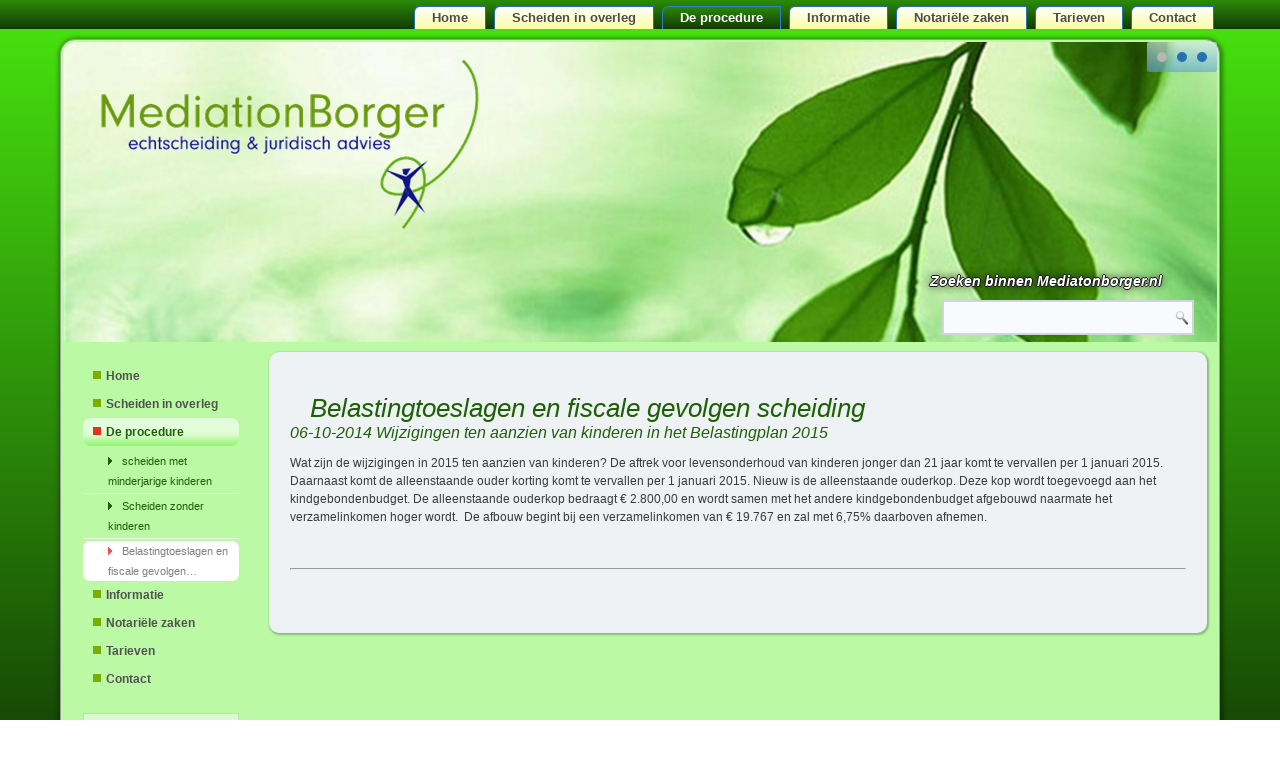

--- FILE ---
content_type: text/html; charset=UTF-8
request_url: https://mediationborger.nl/mediator/echtscheiding-2/alimentatie/
body_size: 7620
content:
<!DOCTYPE html>
<html lang="nl-NL">
<head>
<meta charset="UTF-8" />
<title>Belastingtoeslagen en fiscale gevolgen scheiding - MediationBorger.nl</title>
<!-- Created by Artisteer v4.2.0.60623 -->
<meta name="viewport" content="initial-scale = 1.0, maximum-scale = 1.0, user-scalable = no, width = device-width" />
<!--[if lt IE 9]><script src="https://html5shiv.googlecode.com/svn/trunk/html5.js"></script><![endif]-->

<link rel="stylesheet" href="https://mediationborger.nl/mediator/wp-content/themes/mediationborger_010/style.css" media="screen" />
<link rel="pingback" href="https://mediationborger.nl/mediator/xmlrpc.php" />
<meta name='robots' content='index, follow, max-image-preview:large, max-snippet:-1, max-video-preview:-1' />
	<style>img:is([sizes="auto" i], [sizes^="auto," i]) { contain-intrinsic-size: 3000px 1500px }</style>
	
	<!-- This site is optimized with the Yoast SEO plugin v26.5 - https://yoast.com/wordpress/plugins/seo/ -->
	<link rel="canonical" href="https://mediationborger.nl/mediator/echtscheiding-2/alimentatie/" />
	<meta property="og:locale" content="nl_NL" />
	<meta property="og:type" content="article" />
	<meta property="og:title" content="Belastingtoeslagen en fiscale gevolgen scheiding - MediationBorger.nl" />
	<meta property="og:description" content="06-10-2014 Wijzigingen ten aanzien van kinderen in het Belastingplan 2015 Wat zijn de wijzigingen in 2015 ten aanzien van kinderen? De aftrek voor levensonderhoud van kinderen jonger dan 21 jaar komt te vervallen per 1 januari 2015. Daarnaast komt de alleenstaande ouder korting komt te vervallen per 1 januari 2015. Nieuw is de alleenstaande ouderkop. [&hellip;]" />
	<meta property="og:url" content="https://mediationborger.nl/mediator/echtscheiding-2/alimentatie/" />
	<meta property="og:site_name" content="MediationBorger.nl" />
	<meta property="article:modified_time" content="2014-10-09T11:03:46+00:00" />
	<script type="application/ld+json" class="yoast-schema-graph">{"@context":"https://schema.org","@graph":[{"@type":"WebPage","@id":"https://mediationborger.nl/mediator/echtscheiding-2/alimentatie/","url":"https://mediationborger.nl/mediator/echtscheiding-2/alimentatie/","name":"Belastingtoeslagen en fiscale gevolgen scheiding - MediationBorger.nl","isPartOf":{"@id":"https://mediationborger.nl/mediator/#website"},"datePublished":"2014-09-16T08:23:44+00:00","dateModified":"2014-10-09T11:03:46+00:00","breadcrumb":{"@id":"https://mediationborger.nl/mediator/echtscheiding-2/alimentatie/#breadcrumb"},"inLanguage":"nl-NL","potentialAction":[{"@type":"ReadAction","target":["https://mediationborger.nl/mediator/echtscheiding-2/alimentatie/"]}]},{"@type":"BreadcrumbList","@id":"https://mediationborger.nl/mediator/echtscheiding-2/alimentatie/#breadcrumb","itemListElement":[{"@type":"ListItem","position":1,"name":"De procedure","item":"https://mediationborger.nl/mediator/echtscheiding-2/"},{"@type":"ListItem","position":2,"name":"Belastingtoeslagen en fiscale gevolgen scheiding"}]},{"@type":"WebSite","@id":"https://mediationborger.nl/mediator/#website","url":"https://mediationborger.nl/mediator/","name":"MediationBorger.nl","description":"Zoeken binnen Mediatonborger.nl","potentialAction":[{"@type":"SearchAction","target":{"@type":"EntryPoint","urlTemplate":"https://mediationborger.nl/mediator/?s={search_term_string}"},"query-input":{"@type":"PropertyValueSpecification","valueRequired":true,"valueName":"search_term_string"}}],"inLanguage":"nl-NL"}]}</script>
	<!-- / Yoast SEO plugin. -->


<script type="text/javascript">
/* <![CDATA[ */
window._wpemojiSettings = {"baseUrl":"https:\/\/s.w.org\/images\/core\/emoji\/16.0.1\/72x72\/","ext":".png","svgUrl":"https:\/\/s.w.org\/images\/core\/emoji\/16.0.1\/svg\/","svgExt":".svg","source":{"concatemoji":"https:\/\/mediationborger.nl\/mediator\/wp-includes\/js\/wp-emoji-release.min.js?ver=b3d2ce27af833fb14dd19bdef538f806"}};
/*! This file is auto-generated */
!function(s,n){var o,i,e;function c(e){try{var t={supportTests:e,timestamp:(new Date).valueOf()};sessionStorage.setItem(o,JSON.stringify(t))}catch(e){}}function p(e,t,n){e.clearRect(0,0,e.canvas.width,e.canvas.height),e.fillText(t,0,0);var t=new Uint32Array(e.getImageData(0,0,e.canvas.width,e.canvas.height).data),a=(e.clearRect(0,0,e.canvas.width,e.canvas.height),e.fillText(n,0,0),new Uint32Array(e.getImageData(0,0,e.canvas.width,e.canvas.height).data));return t.every(function(e,t){return e===a[t]})}function u(e,t){e.clearRect(0,0,e.canvas.width,e.canvas.height),e.fillText(t,0,0);for(var n=e.getImageData(16,16,1,1),a=0;a<n.data.length;a++)if(0!==n.data[a])return!1;return!0}function f(e,t,n,a){switch(t){case"flag":return n(e,"\ud83c\udff3\ufe0f\u200d\u26a7\ufe0f","\ud83c\udff3\ufe0f\u200b\u26a7\ufe0f")?!1:!n(e,"\ud83c\udde8\ud83c\uddf6","\ud83c\udde8\u200b\ud83c\uddf6")&&!n(e,"\ud83c\udff4\udb40\udc67\udb40\udc62\udb40\udc65\udb40\udc6e\udb40\udc67\udb40\udc7f","\ud83c\udff4\u200b\udb40\udc67\u200b\udb40\udc62\u200b\udb40\udc65\u200b\udb40\udc6e\u200b\udb40\udc67\u200b\udb40\udc7f");case"emoji":return!a(e,"\ud83e\udedf")}return!1}function g(e,t,n,a){var r="undefined"!=typeof WorkerGlobalScope&&self instanceof WorkerGlobalScope?new OffscreenCanvas(300,150):s.createElement("canvas"),o=r.getContext("2d",{willReadFrequently:!0}),i=(o.textBaseline="top",o.font="600 32px Arial",{});return e.forEach(function(e){i[e]=t(o,e,n,a)}),i}function t(e){var t=s.createElement("script");t.src=e,t.defer=!0,s.head.appendChild(t)}"undefined"!=typeof Promise&&(o="wpEmojiSettingsSupports",i=["flag","emoji"],n.supports={everything:!0,everythingExceptFlag:!0},e=new Promise(function(e){s.addEventListener("DOMContentLoaded",e,{once:!0})}),new Promise(function(t){var n=function(){try{var e=JSON.parse(sessionStorage.getItem(o));if("object"==typeof e&&"number"==typeof e.timestamp&&(new Date).valueOf()<e.timestamp+604800&&"object"==typeof e.supportTests)return e.supportTests}catch(e){}return null}();if(!n){if("undefined"!=typeof Worker&&"undefined"!=typeof OffscreenCanvas&&"undefined"!=typeof URL&&URL.createObjectURL&&"undefined"!=typeof Blob)try{var e="postMessage("+g.toString()+"("+[JSON.stringify(i),f.toString(),p.toString(),u.toString()].join(",")+"));",a=new Blob([e],{type:"text/javascript"}),r=new Worker(URL.createObjectURL(a),{name:"wpTestEmojiSupports"});return void(r.onmessage=function(e){c(n=e.data),r.terminate(),t(n)})}catch(e){}c(n=g(i,f,p,u))}t(n)}).then(function(e){for(var t in e)n.supports[t]=e[t],n.supports.everything=n.supports.everything&&n.supports[t],"flag"!==t&&(n.supports.everythingExceptFlag=n.supports.everythingExceptFlag&&n.supports[t]);n.supports.everythingExceptFlag=n.supports.everythingExceptFlag&&!n.supports.flag,n.DOMReady=!1,n.readyCallback=function(){n.DOMReady=!0}}).then(function(){return e}).then(function(){var e;n.supports.everything||(n.readyCallback(),(e=n.source||{}).concatemoji?t(e.concatemoji):e.wpemoji&&e.twemoji&&(t(e.twemoji),t(e.wpemoji)))}))}((window,document),window._wpemojiSettings);
/* ]]> */
</script>
<style id='wp-emoji-styles-inline-css' type='text/css'>

	img.wp-smiley, img.emoji {
		display: inline !important;
		border: none !important;
		box-shadow: none !important;
		height: 1em !important;
		width: 1em !important;
		margin: 0 0.07em !important;
		vertical-align: -0.1em !important;
		background: none !important;
		padding: 0 !important;
	}
</style>
<link rel='stylesheet' id='wp-block-library-css' href='https://mediationborger.nl/mediator/wp-includes/css/dist/block-library/style.min.css?ver=b3d2ce27af833fb14dd19bdef538f806' type='text/css' media='all' />
<style id='classic-theme-styles-inline-css' type='text/css'>
/*! This file is auto-generated */
.wp-block-button__link{color:#fff;background-color:#32373c;border-radius:9999px;box-shadow:none;text-decoration:none;padding:calc(.667em + 2px) calc(1.333em + 2px);font-size:1.125em}.wp-block-file__button{background:#32373c;color:#fff;text-decoration:none}
</style>
<style id='global-styles-inline-css' type='text/css'>
:root{--wp--preset--aspect-ratio--square: 1;--wp--preset--aspect-ratio--4-3: 4/3;--wp--preset--aspect-ratio--3-4: 3/4;--wp--preset--aspect-ratio--3-2: 3/2;--wp--preset--aspect-ratio--2-3: 2/3;--wp--preset--aspect-ratio--16-9: 16/9;--wp--preset--aspect-ratio--9-16: 9/16;--wp--preset--color--black: #000000;--wp--preset--color--cyan-bluish-gray: #abb8c3;--wp--preset--color--white: #ffffff;--wp--preset--color--pale-pink: #f78da7;--wp--preset--color--vivid-red: #cf2e2e;--wp--preset--color--luminous-vivid-orange: #ff6900;--wp--preset--color--luminous-vivid-amber: #fcb900;--wp--preset--color--light-green-cyan: #7bdcb5;--wp--preset--color--vivid-green-cyan: #00d084;--wp--preset--color--pale-cyan-blue: #8ed1fc;--wp--preset--color--vivid-cyan-blue: #0693e3;--wp--preset--color--vivid-purple: #9b51e0;--wp--preset--gradient--vivid-cyan-blue-to-vivid-purple: linear-gradient(135deg,rgba(6,147,227,1) 0%,rgb(155,81,224) 100%);--wp--preset--gradient--light-green-cyan-to-vivid-green-cyan: linear-gradient(135deg,rgb(122,220,180) 0%,rgb(0,208,130) 100%);--wp--preset--gradient--luminous-vivid-amber-to-luminous-vivid-orange: linear-gradient(135deg,rgba(252,185,0,1) 0%,rgba(255,105,0,1) 100%);--wp--preset--gradient--luminous-vivid-orange-to-vivid-red: linear-gradient(135deg,rgba(255,105,0,1) 0%,rgb(207,46,46) 100%);--wp--preset--gradient--very-light-gray-to-cyan-bluish-gray: linear-gradient(135deg,rgb(238,238,238) 0%,rgb(169,184,195) 100%);--wp--preset--gradient--cool-to-warm-spectrum: linear-gradient(135deg,rgb(74,234,220) 0%,rgb(151,120,209) 20%,rgb(207,42,186) 40%,rgb(238,44,130) 60%,rgb(251,105,98) 80%,rgb(254,248,76) 100%);--wp--preset--gradient--blush-light-purple: linear-gradient(135deg,rgb(255,206,236) 0%,rgb(152,150,240) 100%);--wp--preset--gradient--blush-bordeaux: linear-gradient(135deg,rgb(254,205,165) 0%,rgb(254,45,45) 50%,rgb(107,0,62) 100%);--wp--preset--gradient--luminous-dusk: linear-gradient(135deg,rgb(255,203,112) 0%,rgb(199,81,192) 50%,rgb(65,88,208) 100%);--wp--preset--gradient--pale-ocean: linear-gradient(135deg,rgb(255,245,203) 0%,rgb(182,227,212) 50%,rgb(51,167,181) 100%);--wp--preset--gradient--electric-grass: linear-gradient(135deg,rgb(202,248,128) 0%,rgb(113,206,126) 100%);--wp--preset--gradient--midnight: linear-gradient(135deg,rgb(2,3,129) 0%,rgb(40,116,252) 100%);--wp--preset--font-size--small: 13px;--wp--preset--font-size--medium: 20px;--wp--preset--font-size--large: 36px;--wp--preset--font-size--x-large: 42px;--wp--preset--spacing--20: 0.44rem;--wp--preset--spacing--30: 0.67rem;--wp--preset--spacing--40: 1rem;--wp--preset--spacing--50: 1.5rem;--wp--preset--spacing--60: 2.25rem;--wp--preset--spacing--70: 3.38rem;--wp--preset--spacing--80: 5.06rem;--wp--preset--shadow--natural: 6px 6px 9px rgba(0, 0, 0, 0.2);--wp--preset--shadow--deep: 12px 12px 50px rgba(0, 0, 0, 0.4);--wp--preset--shadow--sharp: 6px 6px 0px rgba(0, 0, 0, 0.2);--wp--preset--shadow--outlined: 6px 6px 0px -3px rgba(255, 255, 255, 1), 6px 6px rgba(0, 0, 0, 1);--wp--preset--shadow--crisp: 6px 6px 0px rgba(0, 0, 0, 1);}:where(.is-layout-flex){gap: 0.5em;}:where(.is-layout-grid){gap: 0.5em;}body .is-layout-flex{display: flex;}.is-layout-flex{flex-wrap: wrap;align-items: center;}.is-layout-flex > :is(*, div){margin: 0;}body .is-layout-grid{display: grid;}.is-layout-grid > :is(*, div){margin: 0;}:where(.wp-block-columns.is-layout-flex){gap: 2em;}:where(.wp-block-columns.is-layout-grid){gap: 2em;}:where(.wp-block-post-template.is-layout-flex){gap: 1.25em;}:where(.wp-block-post-template.is-layout-grid){gap: 1.25em;}.has-black-color{color: var(--wp--preset--color--black) !important;}.has-cyan-bluish-gray-color{color: var(--wp--preset--color--cyan-bluish-gray) !important;}.has-white-color{color: var(--wp--preset--color--white) !important;}.has-pale-pink-color{color: var(--wp--preset--color--pale-pink) !important;}.has-vivid-red-color{color: var(--wp--preset--color--vivid-red) !important;}.has-luminous-vivid-orange-color{color: var(--wp--preset--color--luminous-vivid-orange) !important;}.has-luminous-vivid-amber-color{color: var(--wp--preset--color--luminous-vivid-amber) !important;}.has-light-green-cyan-color{color: var(--wp--preset--color--light-green-cyan) !important;}.has-vivid-green-cyan-color{color: var(--wp--preset--color--vivid-green-cyan) !important;}.has-pale-cyan-blue-color{color: var(--wp--preset--color--pale-cyan-blue) !important;}.has-vivid-cyan-blue-color{color: var(--wp--preset--color--vivid-cyan-blue) !important;}.has-vivid-purple-color{color: var(--wp--preset--color--vivid-purple) !important;}.has-black-background-color{background-color: var(--wp--preset--color--black) !important;}.has-cyan-bluish-gray-background-color{background-color: var(--wp--preset--color--cyan-bluish-gray) !important;}.has-white-background-color{background-color: var(--wp--preset--color--white) !important;}.has-pale-pink-background-color{background-color: var(--wp--preset--color--pale-pink) !important;}.has-vivid-red-background-color{background-color: var(--wp--preset--color--vivid-red) !important;}.has-luminous-vivid-orange-background-color{background-color: var(--wp--preset--color--luminous-vivid-orange) !important;}.has-luminous-vivid-amber-background-color{background-color: var(--wp--preset--color--luminous-vivid-amber) !important;}.has-light-green-cyan-background-color{background-color: var(--wp--preset--color--light-green-cyan) !important;}.has-vivid-green-cyan-background-color{background-color: var(--wp--preset--color--vivid-green-cyan) !important;}.has-pale-cyan-blue-background-color{background-color: var(--wp--preset--color--pale-cyan-blue) !important;}.has-vivid-cyan-blue-background-color{background-color: var(--wp--preset--color--vivid-cyan-blue) !important;}.has-vivid-purple-background-color{background-color: var(--wp--preset--color--vivid-purple) !important;}.has-black-border-color{border-color: var(--wp--preset--color--black) !important;}.has-cyan-bluish-gray-border-color{border-color: var(--wp--preset--color--cyan-bluish-gray) !important;}.has-white-border-color{border-color: var(--wp--preset--color--white) !important;}.has-pale-pink-border-color{border-color: var(--wp--preset--color--pale-pink) !important;}.has-vivid-red-border-color{border-color: var(--wp--preset--color--vivid-red) !important;}.has-luminous-vivid-orange-border-color{border-color: var(--wp--preset--color--luminous-vivid-orange) !important;}.has-luminous-vivid-amber-border-color{border-color: var(--wp--preset--color--luminous-vivid-amber) !important;}.has-light-green-cyan-border-color{border-color: var(--wp--preset--color--light-green-cyan) !important;}.has-vivid-green-cyan-border-color{border-color: var(--wp--preset--color--vivid-green-cyan) !important;}.has-pale-cyan-blue-border-color{border-color: var(--wp--preset--color--pale-cyan-blue) !important;}.has-vivid-cyan-blue-border-color{border-color: var(--wp--preset--color--vivid-cyan-blue) !important;}.has-vivid-purple-border-color{border-color: var(--wp--preset--color--vivid-purple) !important;}.has-vivid-cyan-blue-to-vivid-purple-gradient-background{background: var(--wp--preset--gradient--vivid-cyan-blue-to-vivid-purple) !important;}.has-light-green-cyan-to-vivid-green-cyan-gradient-background{background: var(--wp--preset--gradient--light-green-cyan-to-vivid-green-cyan) !important;}.has-luminous-vivid-amber-to-luminous-vivid-orange-gradient-background{background: var(--wp--preset--gradient--luminous-vivid-amber-to-luminous-vivid-orange) !important;}.has-luminous-vivid-orange-to-vivid-red-gradient-background{background: var(--wp--preset--gradient--luminous-vivid-orange-to-vivid-red) !important;}.has-very-light-gray-to-cyan-bluish-gray-gradient-background{background: var(--wp--preset--gradient--very-light-gray-to-cyan-bluish-gray) !important;}.has-cool-to-warm-spectrum-gradient-background{background: var(--wp--preset--gradient--cool-to-warm-spectrum) !important;}.has-blush-light-purple-gradient-background{background: var(--wp--preset--gradient--blush-light-purple) !important;}.has-blush-bordeaux-gradient-background{background: var(--wp--preset--gradient--blush-bordeaux) !important;}.has-luminous-dusk-gradient-background{background: var(--wp--preset--gradient--luminous-dusk) !important;}.has-pale-ocean-gradient-background{background: var(--wp--preset--gradient--pale-ocean) !important;}.has-electric-grass-gradient-background{background: var(--wp--preset--gradient--electric-grass) !important;}.has-midnight-gradient-background{background: var(--wp--preset--gradient--midnight) !important;}.has-small-font-size{font-size: var(--wp--preset--font-size--small) !important;}.has-medium-font-size{font-size: var(--wp--preset--font-size--medium) !important;}.has-large-font-size{font-size: var(--wp--preset--font-size--large) !important;}.has-x-large-font-size{font-size: var(--wp--preset--font-size--x-large) !important;}
:where(.wp-block-post-template.is-layout-flex){gap: 1.25em;}:where(.wp-block-post-template.is-layout-grid){gap: 1.25em;}
:where(.wp-block-columns.is-layout-flex){gap: 2em;}:where(.wp-block-columns.is-layout-grid){gap: 2em;}
:root :where(.wp-block-pullquote){font-size: 1.5em;line-height: 1.6;}
</style>
<link rel='stylesheet' id='contact-form-7-css' href='https://mediationborger.nl/mediator/wp-content/plugins/contact-form-7/includes/css/styles.css?ver=6.1.4' type='text/css' media='all' />
<link rel='stylesheet' id='theme-my-login-css' href='https://mediationborger.nl/mediator/wp-content/plugins/theme-my-login/assets/styles/theme-my-login.min.css?ver=7.1.14' type='text/css' media='all' />
<!--[if lte IE 7]>
<link rel='stylesheet' id='style.ie7.css-css' href='https://mediationborger.nl/mediator/wp-content/themes/mediationborger_010/style.ie7.css?ver=b3d2ce27af833fb14dd19bdef538f806' type='text/css' media='screen' />
<![endif]-->
<link rel='stylesheet' id='style.responsive.css-css' href='https://mediationborger.nl/mediator/wp-content/themes/mediationborger_010/style.responsive.css?ver=b3d2ce27af833fb14dd19bdef538f806' type='text/css' media='all' />
<script type="text/javascript" src="https://mediationborger.nl/mediator/wp-content/themes/mediationborger_010/jquery.js?ver=b3d2ce27af833fb14dd19bdef538f806" id="jquery-js"></script>
<script type="text/javascript" src="https://mediationborger.nl/mediator/wp-content/themes/mediationborger_010/jquery-migrate-1.1.1.js?ver=b3d2ce27af833fb14dd19bdef538f806" id="jquery_migrate-js"></script>
<script type="text/javascript" src="https://mediationborger.nl/mediator/wp-content/themes/mediationborger_010/script.js?ver=b3d2ce27af833fb14dd19bdef538f806" id="script.js-js"></script>
<script type="text/javascript" src="https://mediationborger.nl/mediator/wp-content/themes/mediationborger_010/script.responsive.js?ver=b3d2ce27af833fb14dd19bdef538f806" id="script.responsive.js-js"></script>
<link rel="https://api.w.org/" href="https://mediationborger.nl/mediator/wp-json/" /><link rel="alternate" title="JSON" type="application/json" href="https://mediationborger.nl/mediator/wp-json/wp/v2/pages/401" /><link rel="EditURI" type="application/rsd+xml" title="RSD" href="https://mediationborger.nl/mediator/xmlrpc.php?rsd" />
<link rel='shortlink' href='https://mediationborger.nl/mediator/?p=401' />
<link rel="alternate" title="oEmbed (JSON)" type="application/json+oembed" href="https://mediationborger.nl/mediator/wp-json/oembed/1.0/embed?url=https%3A%2F%2Fmediationborger.nl%2Fmediator%2Fechtscheiding-2%2Falimentatie%2F" />
<link rel="alternate" title="oEmbed (XML)" type="text/xml+oembed" href="https://mediationborger.nl/mediator/wp-json/oembed/1.0/embed?url=https%3A%2F%2Fmediationborger.nl%2Fmediator%2Fechtscheiding-2%2Falimentatie%2F&#038;format=xml" />
<meta name="viewport" content="initial-scale=1.0, user-scalable=yes" /><link rel="shortcut icon" href="https://mediationborger.nl/mediator/wp-content/themes/mediationborger_010/favicon.ico" />
<script type="text/javascript" src="https://mediationborger.nl/mediator/wp-includes/js/tw-sack.min.js?ver=1.6.1" id="sack-js"></script>
</head>
<body class="wp-singular page-template-default page page-id-401 page-child parent-pageid-398 wp-theme-mediationborger_010">

<div id="onnerz-main">
<nav class="onnerz-nav">
    <div class="onnerz-nav-inner">
    
<ul class="onnerz-hmenu menu-10">
	<li class="menu-item-435"><a title="Home" href="https://mediationborger.nl/mediator/">Home</a>
	<ul>
		<li class="menu-item-436"><a title="Even voorstellen" href="https://mediationborger.nl/mediator/home-2/even-voorstellen/">Even voorstellen</a>
		</li>
	</ul>
	</li>
	<li class="menu-item-577"><a title="Scheiden in overleg" href="https://mediationborger.nl/mediator/mediation-2/">Scheiden in overleg</a>
	</li>
	<li class="menu-item-578 active"><a title="De procedure" href="https://mediationborger.nl/mediator/echtscheiding-2/" class="active">De procedure</a>
	<ul class="active">
		<li class="menu-item-579"><a title="scheiden met minderjarige kinderen" href="https://mediationborger.nl/mediator/echtscheiding-2/procedure/">scheiden met minderjarige kinderen</a>
		</li>
		<li class="menu-item-580"><a title="Scheiden zonder kinderen" href="https://mediationborger.nl/mediator/echtscheiding-2/ouderschapsplan/">Scheiden zonder kinderen</a>
		</li>
		<li class="menu-item-581 active"><a title="Belastingtoeslagen en fiscale gevolgen scheiding" href="https://mediationborger.nl/mediator/echtscheiding-2/alimentatie/" class="active">Belastingtoeslagen en fiscale gevolgen&hellip;</a>
		</li>
	</ul>
	</li>
	<li class="menu-item-658"><a title="Informatie" href="https://mediationborger.nl/mediator/nieuws-brochures-en-boekentips-1/">Informatie</a>
	<ul>
		<li class="menu-item-657"><a title="Nieuws en filmpjes" href="https://mediationborger.nl/mediator/nieuws-1/">Nieuws en filmpjes</a>
		</li>
		<li class="menu-item-659"><a title="Brochures" href="https://mediationborger.nl/mediator/erfenis-2/">Brochures</a>
		</li>
		<li class="menu-item-656"><a title="Boekentips" href="https://mediationborger.nl/mediator/boekentips-1/">Boekentips</a>
		</li>
	</ul>
	</li>
	<li class="menu-item-655"><a title="Notariële zaken" href="https://mediationborger.nl/mediator/notarieel-advies-1/">Notariële zaken</a>
	<ul>
		<li class="menu-item-653"><a title="kandidaat-notaris" href="https://mediationborger.nl/mediator/freelance-waarnemend-kandidaat-notaris-1/">kandidaat-notaris</a>
		</li>
	</ul>
	</li>
	<li class="menu-item-654"><a title="Tarieven" href="https://mediationborger.nl/mediator/tarieven-1/">Tarieven</a>
	</li>
	<li class="menu-item-454"><a title="Contact" href="https://mediationborger.nl/mediator/contact-2/">Contact</a>
	<ul>
		<li class="menu-item-455"><a title="Plan uw route" href="https://mediationborger.nl/mediator/contact-2/plan-uw-route/">Plan uw route</a>
		</li>
	</ul>
	</li>
</ul>
 
        </div>
    </nav><div class="onnerz-sheet clearfix">

<header class="onnerz-header">

    <div class="onnerz-shapes">
        
            </div>

<div class="onnerz-slider onnerz-slidecontainerheader" data-width="1154" data-height="300">
    <div class="onnerz-slider-inner">
<div class="onnerz-slide-item onnerz-slideheader0">


</div>
<div class="onnerz-slide-item onnerz-slideheader1">


</div>
<div class="onnerz-slide-item onnerz-slideheader2">


</div>

    </div>
</div>


<div class="onnerz-slidenavigator onnerz-slidenavigatorheader" data-left="1" data-top="0">
<a href="#" class="onnerz-slidenavigatoritem"></a><a href="#" class="onnerz-slidenavigatoritem"></a><a href="#" class="onnerz-slidenavigatoritem"></a>
</div>



		<div class="onnerz-slogan">Zoeken binnen Mediatonborger.nl</div>




<div class="onnerz-textblock onnerz-object380276551">
    <form class="onnerz-search" method="get" name="searchform" action="https://mediationborger.nl/mediator/">
	<input name="s" type="text" value="" />
	<input class="onnerz-search-button" type="submit" value="" />
</form></div>
                
                    
</header>

<div class="onnerz-layout-wrapper">
                <div class="onnerz-content-layout">
                    <div class="onnerz-content-layout-row">
                        

<div class="onnerz-layout-cell onnerz-sidebar1"><div  id="vmenuwidget-2" class="onnerz-vmenublock clearfix">
        <div class="onnerz-vmenublockcontent">
<ul class="onnerz-vmenu">
	<li class="menu-item-435"><a title="Home" href="https://mediationborger.nl/mediator/">Home</a>
	<ul>
		<li class="menu-item-436"><a title="Even voorstellen" href="https://mediationborger.nl/mediator/home-2/even-voorstellen/">Even voorstellen</a>
		</li>
	</ul>
	</li>
	<li class="menu-item-577"><a title="Scheiden in overleg" href="https://mediationborger.nl/mediator/mediation-2/">Scheiden in overleg</a>
	</li>
	<li class="menu-item-578 active"><a title="De procedure" href="https://mediationborger.nl/mediator/echtscheiding-2/" class="active">De procedure</a>
	<ul class="active">
		<li class="menu-item-579"><a title="scheiden met minderjarige kinderen" href="https://mediationborger.nl/mediator/echtscheiding-2/procedure/">scheiden met minderjarige kinderen</a>
		</li>
		<li class="menu-item-580"><a title="Scheiden zonder kinderen" href="https://mediationborger.nl/mediator/echtscheiding-2/ouderschapsplan/">Scheiden zonder kinderen</a>
		</li>
		<li class="menu-item-581 active"><a title="Belastingtoeslagen en fiscale gevolgen scheiding" href="https://mediationborger.nl/mediator/echtscheiding-2/alimentatie/" class="active">Belastingtoeslagen en fiscale gevolgen&hellip;</a>
		</li>
	</ul>
	</li>
	<li class="menu-item-658"><a title="Informatie" href="https://mediationborger.nl/mediator/nieuws-brochures-en-boekentips-1/">Informatie</a>
	<ul>
		<li class="menu-item-657"><a title="Nieuws en filmpjes" href="https://mediationborger.nl/mediator/nieuws-1/">Nieuws en filmpjes</a>
		</li>
		<li class="menu-item-659"><a title="Brochures" href="https://mediationborger.nl/mediator/erfenis-2/">Brochures</a>
		</li>
		<li class="menu-item-656"><a title="Boekentips" href="https://mediationborger.nl/mediator/boekentips-1/">Boekentips</a>
		</li>
	</ul>
	</li>
	<li class="menu-item-655"><a title="Notariële zaken" href="https://mediationborger.nl/mediator/notarieel-advies-1/">Notariële zaken</a>
	<ul>
		<li class="menu-item-653"><a title="kandidaat-notaris" href="https://mediationborger.nl/mediator/freelance-waarnemend-kandidaat-notaris-1/">kandidaat-notaris</a>
		</li>
	</ul>
	</li>
	<li class="menu-item-654"><a title="Tarieven" href="https://mediationborger.nl/mediator/tarieven-1/">Tarieven</a>
	</li>
	<li class="menu-item-454"><a title="Contact" href="https://mediationborger.nl/mediator/contact-2/">Contact</a>
	<ul>
		<li class="menu-item-455"><a title="Plan uw route" href="https://mediationborger.nl/mediator/contact-2/plan-uw-route/">Plan uw route</a>
		</li>
	</ul>
	</li>
</ul>
</div>
</div><div  id="text-3" class="onnerz-block widget widget_text  clearfix">
        <div class="onnerz-blockcontent">			<div class="textwidget"><center><img src="https://mediationborger.nl/mediator/wp-content/uploads/2016/02/logovmn.jpg" width="140" height="40" border="0"></center><br>
<center><img src="https://mediationborger.nl/mediator/wp-content/uploads/2014/09/MfN_Registermediator_72dpi-voor-website.jpg" width="140" height="75" border="0"></center></div>
		</div>
</div></div>
                        <div class="onnerz-layout-cell onnerz-content">
							<article id="post-401"  class="onnerz-post onnerz-article  post-401 page type-page status-publish hentry" style="">
                                <h1 class="onnerz-postheader entry-title">Belastingtoeslagen en fiscale gevolgen scheiding</h1>                                                                <div class="onnerz-postcontent clearfix"><h4>06-10-2014 Wijzigingen ten aanzien van kinderen in het Belastingplan 2015</h4>
<p>Wat zijn de wijzigingen in 2015 ten aanzien van kinderen? De aftrek voor levensonderhoud van kinderen jonger dan 21 jaar komt te vervallen per 1 januari 2015. Daarnaast komt de alleenstaande ouder korting komt te vervallen per 1 januari 2015. Nieuw is de alleenstaande ouderkop. Deze kop wordt toegevoegd aan het kindgebondenbudget. De alleenstaande ouderkop bedraagt € 2.800,00 en wordt samen met het andere kindgebondenbudget afgebouwd naarmate het verzamelinkomen hoger wordt.  De afbouw begint bij een verzamelinkomen van € 19.767 en zal met 6,75% daarboven afnemen.</p>
<p>&nbsp;</p>
<hr />
<p>&nbsp;</p>
</div>


</article>
	
			

                        </div>
                    </div>
                </div>
            </div><footer class="onnerz-footer"><div class="onnerz-footer-text">
<p><a href="https://mediationborger.nl/mediator/algemene-voorwaarden/">Algemene voorwaarden</a> |<a href="https://mediationborger.nl/mediator/disclaimer/">Disclaimer</a> | <a href="https://mediationborger.nl/mediator/privacy-statement/">Privacy statement</a> | <a href="https://mediationborger.nl/mediator/wp-admin">Login</a></p>
<p>Copyright © 2025. All Rights Reserved Mediation Borger.</p>
</div>
</footer>

    </div>
    <p class="onnerz-page-footer">
        <span id="onnerz-footnote-links">Designed by <a href="http://www.onnerz.nl" target="_blank">Onnerz.nl Total Web &amp; Design Services</a>.</span>
        <span id="onnerz-licence-links">Images by Flickr/miyukiutada,Raïssa B.</span>
    </p>
</div>


<div id="wp-footer">
	<script type="speculationrules">
{"prefetch":[{"source":"document","where":{"and":[{"href_matches":"\/mediator\/*"},{"not":{"href_matches":["\/mediator\/wp-*.php","\/mediator\/wp-admin\/*","\/mediator\/wp-content\/uploads\/*","\/mediator\/wp-content\/*","\/mediator\/wp-content\/plugins\/*","\/mediator\/wp-content\/themes\/mediationborger_010\/*","\/mediator\/*\\?(.+)"]}},{"not":{"selector_matches":"a[rel~=\"nofollow\"]"}},{"not":{"selector_matches":".no-prefetch, .no-prefetch a"}}]},"eagerness":"conservative"}]}
</script>
		<style>
			:root {
				-webkit-user-select: none;
				-webkit-touch-callout: none;
				-ms-user-select: none;
				-moz-user-select: none;
				user-select: none;
			}
		</style>
		<script type="text/javascript">
			/*<![CDATA[*/
			document.oncontextmenu = function(event) {
				if (event.target.tagName != 'INPUT' && event.target.tagName != 'TEXTAREA') {
					event.preventDefault();
				}
			};
			document.ondragstart = function() {
				if (event.target.tagName != 'INPUT' && event.target.tagName != 'TEXTAREA') {
					event.preventDefault();
				}
			};
			/*]]>*/
		</script>
		<script type="text/javascript" src="https://mediationborger.nl/mediator/wp-includes/js/comment-reply.min.js?ver=b3d2ce27af833fb14dd19bdef538f806" id="comment-reply-js" async="async" data-wp-strategy="async"></script>
<script type="text/javascript" src="https://mediationborger.nl/mediator/wp-includes/js/dist/hooks.min.js?ver=4d63a3d491d11ffd8ac6" id="wp-hooks-js"></script>
<script type="text/javascript" src="https://mediationborger.nl/mediator/wp-includes/js/dist/i18n.min.js?ver=5e580eb46a90c2b997e6" id="wp-i18n-js"></script>
<script type="text/javascript" id="wp-i18n-js-after">
/* <![CDATA[ */
wp.i18n.setLocaleData( { 'text direction\u0004ltr': [ 'ltr' ] } );
/* ]]> */
</script>
<script type="text/javascript" src="https://mediationborger.nl/mediator/wp-content/plugins/contact-form-7/includes/swv/js/index.js?ver=6.1.4" id="swv-js"></script>
<script type="text/javascript" id="contact-form-7-js-translations">
/* <![CDATA[ */
( function( domain, translations ) {
	var localeData = translations.locale_data[ domain ] || translations.locale_data.messages;
	localeData[""].domain = domain;
	wp.i18n.setLocaleData( localeData, domain );
} )( "contact-form-7", {"translation-revision-date":"2025-08-10 14:21:22+0000","generator":"GlotPress\/4.0.1","domain":"messages","locale_data":{"messages":{"":{"domain":"messages","plural-forms":"nplurals=2; plural=n != 1;","lang":"nl"},"This contact form is placed in the wrong place.":["Dit contactformulier staat op de verkeerde plek."],"Error:":["Fout:"]}},"comment":{"reference":"includes\/js\/index.js"}} );
/* ]]> */
</script>
<script type="text/javascript" id="contact-form-7-js-before">
/* <![CDATA[ */
var wpcf7 = {
    "api": {
        "root": "https:\/\/mediationborger.nl\/mediator\/wp-json\/",
        "namespace": "contact-form-7\/v1"
    }
};
/* ]]> */
</script>
<script type="text/javascript" src="https://mediationborger.nl/mediator/wp-content/plugins/contact-form-7/includes/js/index.js?ver=6.1.4" id="contact-form-7-js"></script>
<script type="text/javascript" id="theme-my-login-js-extra">
/* <![CDATA[ */
var themeMyLogin = {"action":"","errors":[]};
/* ]]> */
</script>
<script type="text/javascript" src="https://mediationborger.nl/mediator/wp-content/plugins/theme-my-login/assets/scripts/theme-my-login.min.js?ver=7.1.14" id="theme-my-login-js"></script>
	<!-- 68 queries. 2,253 seconds. -->
</div>
</body>
</html>



--- FILE ---
content_type: text/css
request_url: https://mediationborger.nl/mediator/wp-content/themes/mediationborger_010/style.css
body_size: 79277
content:
/*
Theme Name: mediationborger_010
Theme URI: 
Description: Onnerz.nl Total Web & Design Services i.o.v. mediationborger.nl 2013-2014
Version: 10.0
Author: Onnerz.nl Total Web &amp; Design Services
Author URI: http://www.onnerz.nl
Tags: fixed-width, left-sidebar, two-columns, valid HTML5, valid XHTML, widgets
*/

/* Created by Artisteer v4.2.0.60623 */

#onnerz-main
{
   background: #1E6006;
   background: -webkit-linear-gradient(top, #48E60F 0, #000000 1060px) no-repeat;
   background: -moz-linear-gradient(top, #48E60F 0, #000000 1060px) no-repeat;
   background: -o-linear-gradient(top, #48E60F 0, #000000 1060px) no-repeat;
   background: -ms-linear-gradient(top, #48E60F 0, #000000 1060px) no-repeat;
   -svg-background: linear-gradient(top, #48E60F 0, #000000 1060px) no-repeat;
   background: linear-gradient(to bottom, #48E60F 0, #000000 1060px) no-repeat;
   background-attachment: fixed !important;
   margin:0 auto;
   font-size: 12px;
   font-family: Verdana, Geneva, Arial, Helvetica, Sans-Serif;
   font-weight: normal;
   font-style: normal;
   text-align: justify;
   position: relative;
   width: 100%;
   min-height: 100%;
   left: 0;
   top: 0;
   cursor:default;
   overflow:hidden;
}
table, ul.onnerz-hmenu
{
   font-size: 12px;
   font-family: Verdana, Geneva, Arial, Helvetica, Sans-Serif;
   font-weight: normal;
   font-style: normal;
   text-align: justify;
}

h1, h2, h3, h4, h5, h6, p, a, ul, ol, li
{
   margin: 0;
   padding: 0;
}

/* Reset buttons border. It's important for input and button tags. 
 * border-collapse should be separate for shadow in IE. 
 */
.onnerz-button
{
   border-collapse: separate;
   -webkit-background-origin: border !important;
   -moz-background-origin: border !important;
   background-origin: border-box !important;
   background: #FFFFFF;
   background: -webkit-linear-gradient(top, rgba(255, 255, 255, 0.6) 0, rgba(209, 209, 209, 0.6) 100%) no-repeat;
   background: -moz-linear-gradient(top, rgba(255, 255, 255, 0.6) 0, rgba(209, 209, 209, 0.6) 100%) no-repeat;
   background: -o-linear-gradient(top, rgba(255, 255, 255, 0.6) 0, rgba(209, 209, 209, 0.6) 100%) no-repeat;
   background: -ms-linear-gradient(top, rgba(255, 255, 255, 0.6) 0, rgba(209, 209, 209, 0.6) 100%) no-repeat;
   -svg-background: linear-gradient(top, rgba(255, 255, 255, 0.6) 0, rgba(209, 209, 209, 0.6) 100%) no-repeat;
   background: linear-gradient(to bottom, rgba(255, 255, 255, 0.6) 0, rgba(209, 209, 209, 0.6) 100%) no-repeat;
   -webkit-border-radius:3px;
   -moz-border-radius:3px;
   border-radius:3px;
   -webkit-box-shadow:0 0 2px 1px rgba(0, 0, 0, 0.09);
   -moz-box-shadow:0 0 2px 1px rgba(0, 0, 0, 0.09);
   box-shadow:0 0 2px 1px rgba(0, 0, 0, 0.09);
   border:1px solid rgba(180, 182, 180, 0.6);
   padding:0 20px;
   margin:0 auto;
   height:31px;
}

.onnerz-postcontent,
.onnerz-postheadericons,
.onnerz-postfootericons,
.onnerz-blockcontent,
ul.onnerz-vmenu a 
{
   text-align: left;
}

.onnerz-postcontent,
.onnerz-postcontent li,
.onnerz-postcontent table,
.onnerz-postcontent a,
.onnerz-postcontent a:link,
.onnerz-postcontent a:visited,
.onnerz-postcontent a.visited,
.onnerz-postcontent a:hover,
.onnerz-postcontent a.hovered
{
   font-family: Verdana, Geneva, Arial, Helvetica, Sans-Serif;
   line-height: 150%;
}

.onnerz-postcontent p
{
   margin: 12px 0;
}

.onnerz-postcontent h1, .onnerz-postcontent h1 a, .onnerz-postcontent h1 a:link, .onnerz-postcontent h1 a:visited, .onnerz-postcontent h1 a:hover,
.onnerz-postcontent h2, .onnerz-postcontent h2 a, .onnerz-postcontent h2 a:link, .onnerz-postcontent h2 a:visited, .onnerz-postcontent h2 a:hover,
.onnerz-postcontent h3, .onnerz-postcontent h3 a, .onnerz-postcontent h3 a:link, .onnerz-postcontent h3 a:visited, .onnerz-postcontent h3 a:hover,
.onnerz-postcontent h4, .onnerz-postcontent h4 a, .onnerz-postcontent h4 a:link, .onnerz-postcontent h4 a:visited, .onnerz-postcontent h4 a:hover,
.onnerz-postcontent h5, .onnerz-postcontent h5 a, .onnerz-postcontent h5 a:link, .onnerz-postcontent h5 a:visited, .onnerz-postcontent h5 a:hover,
.onnerz-postcontent h6, .onnerz-postcontent h6 a, .onnerz-postcontent h6 a:link, .onnerz-postcontent h6 a:visited, .onnerz-postcontent h6 a:hover,
.onnerz-blockheader .t, .onnerz-blockheader .t a, .onnerz-blockheader .t a:link, .onnerz-blockheader .t a:visited, .onnerz-blockheader .t a:hover,
.onnerz-vmenublockheader .t, .onnerz-vmenublockheader .t a, .onnerz-vmenublockheader .t a:link, .onnerz-vmenublockheader .t a:visited, .onnerz-vmenublockheader .t a:hover,
.onnerz-headline, .onnerz-headline a, .onnerz-headline a:link, .onnerz-headline a:visited, .onnerz-headline a:hover,
.onnerz-slogan, .onnerz-slogan a, .onnerz-slogan a:link, .onnerz-slogan a:visited, .onnerz-slogan a:hover,
.onnerz-postheader, .onnerz-postheader a, .onnerz-postheader a:link, .onnerz-postheader a:visited, .onnerz-postheader a:hover
{
   font-size: 28px;
   font-family: 'Trebuchet MS', Arial, Helvetica, Sans-Serif;
   font-weight: bold;
   font-style: normal;
   text-align: left;
}

.onnerz-postcontent a, .onnerz-postcontent a:link
{
   font-family: Verdana, Geneva, Arial, Helvetica, Sans-Serif;
   text-decoration: none;
   color: #1E6006;
}

.onnerz-postcontent a:visited, .onnerz-postcontent a.visited
{
   font-family: Verdana, Geneva, Arial, Helvetica, Sans-Serif;
   text-decoration: underline;
   color: #959795;
}

.onnerz-postcontent  a:hover, .onnerz-postcontent a.hover
{
   font-family: Verdana, Geneva, Arial, Helvetica, Sans-Serif;
   text-decoration: underline;
   color: #F23A3E;
}

.onnerz-postcontent h1
{
   color: #1E6006;
   margin: 10px 0 20px;
   font-size: 26px;
   font-family: 'Trebuchet MS', Arial, Helvetica, Sans-Serif;
   font-weight: normal;
   font-style: italic;
   text-align: left;
}

.onnerz-blockcontent h1
{
   margin: 10px 0 20px;
   font-size: 26px;
   font-family: 'Trebuchet MS', Arial, Helvetica, Sans-Serif;
   font-weight: normal;
   font-style: italic;
   text-align: left;
}

.onnerz-postcontent h1 a, .onnerz-postcontent h1 a:link, .onnerz-postcontent h1 a:hover, .onnerz-postcontent h1 a:visited, .onnerz-blockcontent h1 a, .onnerz-blockcontent h1 a:link, .onnerz-blockcontent h1 a:hover, .onnerz-blockcontent h1 a:visited 
{
   font-size: 26px;
   font-family: 'Trebuchet MS', Arial, Helvetica, Sans-Serif;
   font-weight: normal;
   font-style: italic;
   text-align: left;
}

.onnerz-postcontent h2
{
   color: #1E6006;
   font-size: 22px;
   font-family: 'Trebuchet MS', Arial, Helvetica, Sans-Serif;
   font-weight: bold;
   font-style: normal;
   text-align: left;
}

.onnerz-blockcontent h2
{
   font-size: 22px;
   font-family: 'Trebuchet MS', Arial, Helvetica, Sans-Serif;
   font-weight: bold;
   font-style: normal;
   text-align: left;
}

.onnerz-postcontent h2 a, .onnerz-postcontent h2 a:link, .onnerz-postcontent h2 a:hover, .onnerz-postcontent h2 a:visited, .onnerz-blockcontent h2 a, .onnerz-blockcontent h2 a:link, .onnerz-blockcontent h2 a:hover, .onnerz-blockcontent h2 a:visited 
{
   font-size: 22px;
   font-family: 'Trebuchet MS', Arial, Helvetica, Sans-Serif;
   font-weight: bold;
   font-style: normal;
   text-align: left;
}

.onnerz-postcontent h3
{
   color: #1E6006;
   margin: 20px 0 10px;
   font-size: 18px;
   font-family: 'Trebuchet MS', Arial, Helvetica, Sans-Serif;
   font-weight: normal;
   font-style: italic;
   text-align: left;
}

.onnerz-blockcontent h3
{
   margin: 20px 0 10px;
   font-size: 18px;
   font-family: 'Trebuchet MS', Arial, Helvetica, Sans-Serif;
   font-weight: normal;
   font-style: italic;
   text-align: left;
}

.onnerz-postcontent h3 a, .onnerz-postcontent h3 a:link, .onnerz-postcontent h3 a:hover, .onnerz-postcontent h3 a:visited, .onnerz-blockcontent h3 a, .onnerz-blockcontent h3 a:link, .onnerz-blockcontent h3 a:hover, .onnerz-blockcontent h3 a:visited 
{
   font-size: 18px;
   font-family: 'Trebuchet MS', Arial, Helvetica, Sans-Serif;
   font-weight: normal;
   font-style: italic;
   text-align: left;
}

.onnerz-postcontent h4
{
   color: #1E6006;
   font-size: 16px;
   font-family: 'Trebuchet MS', Arial, Helvetica, Sans-Serif;
   font-weight: normal;
   font-style: italic;
   text-align: left;
}

.onnerz-blockcontent h4
{
   font-size: 16px;
   font-family: 'Trebuchet MS', Arial, Helvetica, Sans-Serif;
   font-weight: normal;
   font-style: italic;
   text-align: left;
}

.onnerz-postcontent h4 a, .onnerz-postcontent h4 a:link, .onnerz-postcontent h4 a:hover, .onnerz-postcontent h4 a:visited, .onnerz-blockcontent h4 a, .onnerz-blockcontent h4 a:link, .onnerz-blockcontent h4 a:hover, .onnerz-blockcontent h4 a:visited 
{
   font-size: 16px;
   font-family: 'Trebuchet MS', Arial, Helvetica, Sans-Serif;
   font-weight: normal;
   font-style: italic;
   text-align: left;
}

.onnerz-postcontent h5
{
   color: #1E6006;
   margin: 20px 0;
   font-size: 26px;
   font-family: 'Trebuchet MS', Arial, Helvetica, Sans-Serif;
   font-weight: normal;
   font-style: italic;
   text-align: left;
}

.onnerz-blockcontent h5
{
   margin: 20px 0;
   font-size: 26px;
   font-family: 'Trebuchet MS', Arial, Helvetica, Sans-Serif;
   font-weight: normal;
   font-style: italic;
   text-align: left;
}

.onnerz-postcontent h5 a, .onnerz-postcontent h5 a:link, .onnerz-postcontent h5 a:hover, .onnerz-postcontent h5 a:visited, .onnerz-blockcontent h5 a, .onnerz-blockcontent h5 a:link, .onnerz-blockcontent h5 a:hover, .onnerz-blockcontent h5 a:visited 
{
   font-size: 26px;
   font-family: 'Trebuchet MS', Arial, Helvetica, Sans-Serif;
   font-weight: normal;
   font-style: italic;
   text-align: left;
}

.onnerz-postcontent h6
{
   color: #1E6006;
   font-size: 14px;
   font-family: 'Trebuchet MS', Arial, Helvetica, Sans-Serif;
   font-weight: bold;
   font-style: normal;
   text-align: left;
}

.onnerz-blockcontent h6
{
   font-size: 14px;
   font-family: 'Trebuchet MS', Arial, Helvetica, Sans-Serif;
   font-weight: bold;
   font-style: normal;
   text-align: left;
}

.onnerz-postcontent h6 a, .onnerz-postcontent h6 a:link, .onnerz-postcontent h6 a:hover, .onnerz-postcontent h6 a:visited, .onnerz-blockcontent h6 a, .onnerz-blockcontent h6 a:link, .onnerz-blockcontent h6 a:hover, .onnerz-blockcontent h6 a:visited 
{
   font-size: 14px;
   font-family: 'Trebuchet MS', Arial, Helvetica, Sans-Serif;
   font-weight: bold;
   font-style: normal;
   text-align: left;
}

header, footer, article, nav, #onnerz-hmenu-bg, .onnerz-sheet, .onnerz-hmenu a, .onnerz-vmenu a, .onnerz-slidenavigator > a, .onnerz-checkbox:before, .onnerz-radiobutton:before
{
   -webkit-background-origin: border !important;
   -moz-background-origin: border !important;
   background-origin: border-box !important;
}

header, footer, article, nav, #onnerz-hmenu-bg, .onnerz-sheet, .onnerz-slidenavigator > a, .onnerz-checkbox:before, .onnerz-radiobutton:before
{
   display: block;
   -webkit-box-sizing: border-box;
   -moz-box-sizing: border-box;
   box-sizing: border-box;
}

ul
{
   list-style-type: none;
}

ol
{
   list-style-position: inside;
}

html, body
{
   height: 100%;
}

/**
 * 2. Prevent iOS text size adjust after orientation change, without disabling
 *    user zoom.
 * https://github.com/necolas/normalize.css
 */

html {
   -ms-text-size-adjust: 100%;
   /* 2 */
    -webkit-text-size-adjust: 100%;
/* 2 */}

body
{
   padding: 0;
   margin:0;
   min-width: 1160px;
   color: #3A3B3A;
}

.onnerz-header:before, #onnerz-header-bg:before, .onnerz-layout-cell:before, .onnerz-layout-wrapper:before, .onnerz-footer:before, .onnerz-nav:before, #onnerz-hmenu-bg:before, .onnerz-sheet:before
{
   width: 100%;
   content: " ";
   display: table;
}
.onnerz-header:after, #onnerz-header-bg:after, .onnerz-layout-cell:after, .onnerz-layout-wrapper:after, .onnerz-footer:after, .onnerz-nav:after, #onnerz-hmenu-bg:after, .onnerz-sheet:after,
.cleared, .clearfix:after {
   clear: both;
   font: 0/0 serif;
   display: block;
   content: " ";
}

form
{
   padding: 0;
   margin: 0;
}

table.position
{
   position: relative;
   width: 100%;
   table-layout: fixed;
}

li h1, .onnerz-postcontent li h1, .onnerz-blockcontent li h1 
{
   margin:1px;
} 
li h2, .onnerz-postcontent li h2, .onnerz-blockcontent li h2 
{
   margin:1px;
} 
li h3, .onnerz-postcontent li h3, .onnerz-blockcontent li h3 
{
   margin:1px;
} 
li h4, .onnerz-postcontent li h4, .onnerz-blockcontent li h4 
{
   margin:1px;
} 
li h5, .onnerz-postcontent li h5, .onnerz-blockcontent li h5 
{
   margin:1px;
} 
li h6, .onnerz-postcontent li h6, .onnerz-blockcontent li h6 
{
   margin:1px;
} 
li p, .onnerz-postcontent li p, .onnerz-blockcontent li p 
{
   margin:1px;
}


.onnerz-shapes
{
   position: absolute;
   top: 0;
   right: 0;
   bottom: 0;
   left: 0;
   overflow: hidden;
   z-index: 0;
}

.onnerz-slider-inner {
   position: relative;
   overflow: hidden;
   width: 100%;
   height: 100%;
}

.onnerz-slidenavigator > a {
   display: inline-block;
   vertical-align: middle;
   outline-style: none;
   font-size: 1px;
}

.onnerz-slidenavigator > a:last-child {
   margin-right: 0 !important;
}

.onnerz-slidecontainerheader {
    position: relative;
            width: 100%;
    height: 100%;
    }

.default-responsive .onnerz-header .onnerz-slidecontainerheader,
.responsive .onnerz-header .onnerz-slidecontainerheader
{
  position: absolute !important;
}

.responsive .onnerz-pageslider .onnerz-slidecontainerheader {
  position: absolute !important;
}

.onnerz-slidecontainerheader .onnerz-slide-item
{
-webkit-border-radius:12px 12px 0 0;-moz-border-radius:12px 12px 0 0;border-radius:12px 12px 0 0;
    -webkit-transform: rotate(0);
    -moz-transform: rotate(0);
    transform: rotate(0);
}



.onnerz-slidecontainerheader .onnerz-slide-item {
    -webkit-transition: 1500ms ease-in-out opacity;
    -moz-transition: 1500ms ease-in-out opacity;
    -ms-transition: 1500ms ease-in-out opacity;
    -o-transition: 1500ms ease-in-out opacity;
    transition: 1500ms ease-in-out opacity;
    position: absolute !important;
    display: none;
	left: 0;
	top: 0;
	opacity: 0;
    width:  100%;
    height: 100%;
}

.onnerz-slidecontainerheader .active, .onnerz-slidecontainerheader .next, .onnerz-slidecontainerheader .prev {
    display: block;
}

.onnerz-slidecontainerheader .active {
    opacity: 1;
}

.onnerz-slidecontainerheader .next, .onnerz-slidecontainerheader .prev {
    width: 100%;
}

.onnerz-slidecontainerheader .next.forward, .onnerz-slidecontainerheader .prev.back {
    opacity: 1;
}

.onnerz-slidecontainerheader .active.forward {
    opacity: 0;
}

.onnerz-slidecontainerheader .active.back {
    opacity: 0;
}


.onnerz-slideheader0 {
    background-image: url('images/slideheader0-object819106404.png'),url('images/slideheader0-object1004769099.jpg'),  url('images/slideheader0.jpg');
        /* background-size: 38.13% 62%,109.01% 289.33%,  auto auto; */
        background-position: 0px 1px,-2px -349px,  center center;
    background-repeat: no-repeat;
}

/* special setup for header/pageslider */
.responsive .onnerz-header .onnerz-slideheader0 {
    background-image: url('images/slideheader0-object819106404.png'),url('images/slideheader0-object1004769099.jpg'),  url('images/slideheader0.jpg');
    background-size: auto auto;
    background-position: 0px 1px,-2px -349px,  center center;
    background-repeat: no-repeat;
}

.responsive .onnerz-pageslider .onnerz-slideheader0 {
    background-image: url('images/slideheader0-object819106404.png'),url('images/slideheader0-object1004769099.jpg'),  url('images/slideheader0.jpg');
    background-size: auto auto;
    background-position: 0px 1px,-2px -349px,  center center;
    background-repeat: no-repeat;
}

.default-responsive .onnerz-header .onnerz-slideheader0 {
    background-image: url('images/slideheader0.jpg');
    background-size: auto auto;
    background-position: center center;
    background-repeat: no-repeat;
}

.default-responsive .onnerz-pageslider .onnerz-slideheader0 {
    background-image: url('images/slideheader0.jpg');
    background-size: auto auto;
    background-position: center center;
    background-repeat: no-repeat;
}.onnerz-slideheader1 {
    background-image: url('images/slideheader1-object1882636073.png'),  url('images/slideheader1.jpg');
        /* background-size: 38.3% 62.67%,  auto auto; */
        background-position: 1px -1px,  center center;
    background-repeat: no-repeat;
}

/* special setup for header/pageslider */
.responsive .onnerz-header .onnerz-slideheader1 {
    background-image: url('images/slideheader1-object1882636073.png'),  url('images/slideheader1.jpg');
    background-size: auto auto;
    background-position: 1px -1px,  center center;
    background-repeat: no-repeat;
}

.responsive .onnerz-pageslider .onnerz-slideheader1 {
    background-image: url('images/slideheader1-object1882636073.png'),  url('images/slideheader1.jpg');
    background-size: auto auto;
    background-position: 1px -1px,  center center;
    background-repeat: no-repeat;
}

.default-responsive .onnerz-header .onnerz-slideheader1 {
    background-image: url('images/slideheader1.jpg');
    background-size: auto auto;
    background-position: center center;
    background-repeat: no-repeat;
}

.default-responsive .onnerz-pageslider .onnerz-slideheader1 {
    background-image: url('images/slideheader1.jpg');
    background-size: auto auto;
    background-position: center center;
    background-repeat: no-repeat;
}.onnerz-slideheader2 {
    background-image: url('images/slideheader2-object2000478168.png'),  url('images/slideheader2.jpg');
        /* background-size: 38.13% 62%,  auto auto; */
        background-position: 3px -1px,  center center;
    background-repeat: no-repeat;
}

/* special setup for header/pageslider */
.responsive .onnerz-header .onnerz-slideheader2 {
    background-image: url('images/slideheader2-object2000478168.png'),  url('images/slideheader2.jpg');
    background-size: auto auto;
    background-position: 3px -1px,  center center;
    background-repeat: no-repeat;
}

.responsive .onnerz-pageslider .onnerz-slideheader2 {
    background-image: url('images/slideheader2-object2000478168.png'),  url('images/slideheader2.jpg');
    background-size: auto auto;
    background-position: 3px -1px,  center center;
    background-repeat: no-repeat;
}

.default-responsive .onnerz-header .onnerz-slideheader2 {
    background-image: url('images/slideheader2.jpg');
    background-size: auto auto;
    background-position: center center;
    background-repeat: no-repeat;
}

.default-responsive .onnerz-pageslider .onnerz-slideheader2 {
    background-image: url('images/slideheader2.jpg');
    background-size: auto auto;
    background-position: center center;
    background-repeat: no-repeat;
}

.onnerz-slidenavigatorheader {
  display: inline-block;
  position: absolute;
  direction: ltr !important;
  top: 0px;
  left: 93.93%;
  z-index: 101;
  line-height: 0 !important;
  -webkit-background-origin: border !important;
  -moz-background-origin: border !important;
  background-origin: border-box !important;
  -webkit-box-sizing: border-box;
  -moz-box-sizing: border-box;
  box-sizing: border-box;
  text-align: center;
    white-space: nowrap;
    }
.onnerz-slidenavigatorheader
{
background: #9EC8EA;background: -webkit-linear-gradient(top, rgba(226, 238, 249, 0.6) 0, rgba(91, 162, 220, 0.6) 100%) no-repeat;background: -moz-linear-gradient(top, rgba(226, 238, 249, 0.6) 0, rgba(91, 162, 220, 0.6) 100%) no-repeat;background: -o-linear-gradient(top, rgba(226, 238, 249, 0.6) 0, rgba(91, 162, 220, 0.6) 100%) no-repeat;background: -ms-linear-gradient(top, rgba(226, 238, 249, 0.6) 0, rgba(91, 162, 220, 0.6) 100%) no-repeat;-svg-background: linear-gradient(top, rgba(226, 238, 249, 0.6) 0, rgba(91, 162, 220, 0.6) 100%) no-repeat;background: linear-gradient(to bottom, rgba(226, 238, 249, 0.6) 0, rgba(91, 162, 220, 0.6) 100%) no-repeat;
-webkit-border-radius:2px;-moz-border-radius:2px;border-radius:2px;


padding:10px;





}
.onnerz-slidenavigatorheader > a
{
background: #2572B1;background: #2572B1;background: #2572B1;background: #2572B1;background: #2572B1;-svg-background: #2572B1;background: #2572B1;
-webkit-border-radius:50%;-moz-border-radius:50%;border-radius:50%;



margin:0 10px 0 0;

width: 10px;

height: 10px;
}
.onnerz-slidenavigatorheader > a.active
{
background: #B4B6B4;background: #B4B6B4;background: #B4B6B4;background: #B4B6B4;background: #B4B6B4;-svg-background: #B4B6B4;background: #B4B6B4;
-webkit-border-radius:50%;-moz-border-radius:50%;border-radius:50%;



margin:0 10px 0 0;

width: 10px;

height: 10px;
}
.onnerz-slidenavigatorheader > a:hover
{
background: #686A68;background: #686A68;background: #686A68;background: #686A68;background: #686A68;-svg-background: #686A68;background: #686A68;
-webkit-border-radius:50%;-moz-border-radius:50%;border-radius:50%;



margin:0 10px 0 0;

width: 10px;

height: 10px;
}

.onnerz-slogan
{
  display: inline-block;
  position: absolute;
  min-width: 50px;
  top: 233px;
  left: 94.08%;
  line-height: 100%;
  margin-left: -211px !important;
  -webkit-transform: rotate(0deg);
  -moz-transform: rotate(0deg);
  -o-transform: rotate(0deg);
  -ms-transform: rotate(0deg);
  transform: rotate(0deg);
  z-index: 101;
  white-space: nowrap;
}

.onnerz-slogan, 
.onnerz-slogan a, 
.onnerz-slogan a:link, 
.onnerz-slogan a:visited, 
.onnerz-slogan a:hover
{
font-size: 14px;
font-family: 'Trebuchet MS', Arial, Helvetica, Sans-Serif;
font-weight: bold;
font-style: italic;
text-shadow: 1px 0px 0px rgb(23, 23, 23), -1px 0px 0px rgb(23, 23, 23), 0px -1px 0px rgb(23, 23, 23), 0px 1px 0px rgb(23, 23, 23), 0px 0px 10px rgba(0, 0, 0, 0.99);
  padding: 0;
  margin: 0;
  color: #FFFFFF !important;
}

.onnerz-object380276551 h1, 
.onnerz-object380276551 h2, 
.onnerz-object380276551 h3, 
.onnerz-object380276551 h4, 
.onnerz-object380276551 h5, 
.onnerz-object380276551 h6, 
.onnerz-object380276551 p, 
.onnerz-object380276551 a, 
.onnerz-object380276551 ul, 
.onnerz-object380276551 ol, 
.onnerz-object380276551 li
{
  line-height: 36px;
}

.onnerz-object380276551
{  
  position: absolute;
  top: 253px;
  left: 97.72%;
  margin-left: -256px !important;
  -webkit-transform: rotate(0deg);
  -moz-transform: rotate(0deg);
  -o-transform: rotate(0deg);
  -ms-transform: rotate(0deg);
  transform: rotate(0deg);
      z-index: 102;
  width: 262px;
  height: 36px;
}

.default-responsive .onnerz-object380276551
{
  }







.onnerz-nav
{
   background: #1E6006;
   background: -webkit-linear-gradient(top, #2C8B09 0, #123A04 100%) no-repeat;
   background: -moz-linear-gradient(top, #2C8B09 0, #123A04 100%) no-repeat;
   background: -o-linear-gradient(top, #2C8B09 0, #123A04 100%) no-repeat;
   background: -ms-linear-gradient(top, #2C8B09 0, #123A04 100%) no-repeat;
   -svg-background: linear-gradient(top, #2C8B09 0, #123A04 100%) no-repeat;
   background: linear-gradient(to bottom, #2C8B09 0, #123A04 100%) no-repeat;
   padding:6px 0 0;
   margin:0 auto;
   position: relative;
   z-index: 499;
}

ul.onnerz-hmenu a, ul.onnerz-hmenu a:link, ul.onnerz-hmenu a:visited, ul.onnerz-hmenu a:hover 
{
   outline: none;
   position: relative;
   z-index: 11;
}

ul.onnerz-hmenu, ul.onnerz-hmenu ul
{
   display: block;
   margin: 0;
   padding: 0;
   border: 0;
   list-style-type: none;
}

ul.onnerz-hmenu li
{
   position: relative;
   z-index: 5;
   display: block;
   float: left;
   background: none;
   margin: 0;
   padding: 0;
   border: 0;
}

ul.onnerz-hmenu li:hover
{
   z-index: 10000;
   white-space: normal;
}

ul.onnerz-hmenu:after, ul.onnerz-hmenu ul:after
{
   content: ".";
   height: 0;
   display: block;
   visibility: hidden;
   overflow: hidden;
   clear: both;
}

ul.onnerz-hmenu, ul.onnerz-hmenu ul 
{
   min-height: 0;
}

ul.onnerz-hmenu 
{
   display: inline-block;
   vertical-align: bottom;
   padding-left: 2px;
   padding-right: 2px;
}

.onnerz-nav-inner:before 
{
   content:' ';
}

.onnerz-nav-inner{
   text-align: right;
   margin:0 auto;
}

.desktop  .onnerz-nav-inner{
   width: 1160px;
   padding-left: 2px;
   padding-right: 2px;
}

.desktop .onnerz-nav
{
   padding-left: 0;
   padding-right: 0;
}

.onnerz-hmenu-extra1
{
   position: relative;
   display: block;
   float: left;
   width: auto;
   height: auto;
   background-position: center;
}

.onnerz-hmenu-extra2
{
   position: relative;
   display: block;
   float: right;
   width: auto;
   height: auto;
   background-position: center;
}

.onnerz-hmenu
{
   float: right;
}

.onnerz-menuitemcontainer
{
   margin:0 auto;
}
ul.onnerz-hmenu>li {
   margin-left: 8px;
}
ul.onnerz-hmenu>li:first-child {
   margin-left: 4px;
}
ul.onnerz-hmenu>li:last-child, ul.onnerz-hmenu>li.last-child {
   margin-right: 4px;
}

ul.onnerz-hmenu>li>a
{
   background: #FEFFE6;
   background: -webkit-linear-gradient(top, #FFFFFF 0, #FBFEA4 100%) no-repeat;
   background: -moz-linear-gradient(top, #FFFFFF 0, #FBFEA4 100%) no-repeat;
   background: -o-linear-gradient(top, #FFFFFF 0, #FBFEA4 100%) no-repeat;
   background: -ms-linear-gradient(top, #FFFFFF 0, #FBFEA4 100%) no-repeat;
   -svg-background: linear-gradient(top, #FFFFFF 0, #FBFEA4 100%) no-repeat;
   background: linear-gradient(to bottom, #FFFFFF 0, #FBFEA4 100%) no-repeat;
   -webkit-border-radius:6px 0 0;
   -moz-border-radius:6px 0 0;
   border-radius:6px 0 0;
   border:1px solid #2572B1;
   border-bottom:none;
   padding:0 17px;
   margin:0 auto;
   position: relative;
   display: block;
   height: 22px;
   cursor: pointer;
   text-decoration: none;
   color: #4C4D4C;
   line-height: 22px;
   text-align: center;
}

.onnerz-hmenu>li>a, 
.onnerz-hmenu>li>a:link, 
.onnerz-hmenu>li>a:visited, 
.onnerz-hmenu>li>a.active, 
.onnerz-hmenu>li>a:hover
{
   font-size: 13px;
   font-family: 'Trebuchet MS', Arial, Helvetica, Sans-Serif;
   font-weight: bold;
   font-style: normal;
   text-decoration: none;
   text-align: left;
}

ul.onnerz-hmenu>li>a.active
{
   background: #1E6006;
   background: -webkit-linear-gradient(top, #2C8B09 0, #123A04 100%) no-repeat;
   background: -moz-linear-gradient(top, #2C8B09 0, #123A04 100%) no-repeat;
   background: -o-linear-gradient(top, #2C8B09 0, #123A04 100%) no-repeat;
   background: -ms-linear-gradient(top, #2C8B09 0, #123A04 100%) no-repeat;
   -svg-background: linear-gradient(top, #2C8B09 0, #123A04 100%) no-repeat;
   background: linear-gradient(to bottom, #2C8B09 0, #123A04 100%) no-repeat;
   -webkit-border-radius:6px 0 0;
   -moz-border-radius:6px 0 0;
   border-radius:6px 0 0;
   border:1px solid #2B82CA;
   border-bottom:none;
   padding:0 17px;
   margin:0 auto;
   color: #FFFFFF;
   text-decoration: none;
}

ul.onnerz-hmenu>li>a:visited, 
ul.onnerz-hmenu>li>a:hover, 
ul.onnerz-hmenu>li:hover>a {
   text-decoration: none;
}

ul.onnerz-hmenu>li>a:hover, .desktop ul.onnerz-hmenu>li:hover>a
{
   background: #FFFFFF;
   background: -webkit-linear-gradient(top, #FFFFFF 0, #D1D1D1 100%) no-repeat;
   background: -moz-linear-gradient(top, #FFFFFF 0, #D1D1D1 100%) no-repeat;
   background: -o-linear-gradient(top, #FFFFFF 0, #D1D1D1 100%) no-repeat;
   background: -ms-linear-gradient(top, #FFFFFF 0, #D1D1D1 100%) no-repeat;
   -svg-background: linear-gradient(top, #FFFFFF 0, #D1D1D1 100%) no-repeat;
   background: linear-gradient(to bottom, #FFFFFF 0, #D1D1D1 100%) no-repeat;
   -webkit-border-radius:6px 0 0;
   -moz-border-radius:6px 0 0;
   border-radius:6px 0 0;
   border:1px solid #818381;
   border-bottom:none;
   padding:0 17px;
   margin:0 auto;
}
ul.onnerz-hmenu>li>a:hover, 
.desktop ul.onnerz-hmenu>li:hover>a {
   color: #797C79;
   text-decoration: none;
}

ul.onnerz-hmenu li li a
{
   background: #F9FAFB;
   -webkit-border-radius:3px;
   -moz-border-radius:3px;
   border-radius:3px;
   padding:0 22px;
   margin:0 auto;
}
ul.onnerz-hmenu li li 
{
   float: none;
   width: auto;
   margin-top: 1px;
   margin-bottom: 1px;
}

.desktop ul.onnerz-hmenu li li ul>li:first-child 
{
   margin-top: 0;
}

ul.onnerz-hmenu li li ul>li:last-child 
{
   margin-bottom: 0;
}

.onnerz-hmenu ul a
{
   display: block;
   white-space: nowrap;
   height: 23px;
   min-width: 7em;
   border: 0 solid transparent;
   text-align: left;
   line-height: 23px;
   color: #154165;
   font-size: 12px;
   font-family: 'Trebuchet MS', Arial, Helvetica, Sans-Serif;
   font-weight: normal;
   font-style: normal;
   text-decoration: none;
   margin:0;
}

.onnerz-hmenu ul a:link, 
.onnerz-hmenu ul a:visited, 
.onnerz-hmenu ul a.active, 
.onnerz-hmenu ul a:hover
{
   text-align: left;
   line-height: 23px;
   color: #154165;
   font-size: 12px;
   font-family: 'Trebuchet MS', Arial, Helvetica, Sans-Serif;
   font-weight: normal;
   font-style: normal;
   text-decoration: none;
   margin:0;
}

ul.onnerz-hmenu ul li a:hover, .desktop ul.onnerz-hmenu ul li:hover>a
{
   background: #1E6006;
   -webkit-border-radius:3px;
   -moz-border-radius:3px;
   border-radius:3px;
   margin:0 auto;
}
.onnerz-hmenu ul a:hover
{
   color: #FFFFFF;
}

.desktop .onnerz-hmenu ul li:hover>a
{
   color: #FFFFFF;
}

ul.onnerz-hmenu ul:before
{
   -webkit-border-radius:0 0 3px 3px;
   -moz-border-radius:0 0 3px 3px;
   border-radius:0 0 3px 3px;
   margin:0 auto;
   display: block;
   position: absolute;
   content: ' ';
   z-index: 1;
}
.desktop ul.onnerz-hmenu li:hover>ul {
   visibility: visible;
   top: 100%;
}
.desktop ul.onnerz-hmenu li li:hover>ul {
   top: 0;
   left: 100%;
}

ul.onnerz-hmenu ul
{
   visibility: hidden;
   position: absolute;
   z-index: 10;
   left: 0;
   top: 0;
   background-image: url('images/spacer.gif');
}

.desktop ul.onnerz-hmenu>li>ul
{
   padding: 13px 30px 30px 30px;
   margin: -10px 0 0 -30px;
}

.desktop ul.onnerz-hmenu ul ul
{
   padding: 30px 30px 30px 10px;
   margin: -30px 0 0 -9px;
}

.desktop ul.onnerz-hmenu ul.onnerz-hmenu-left-to-right 
{
   right: auto;
   left: 0;
   margin: -10px 0 0 -30px;
}

.desktop ul.onnerz-hmenu ul.onnerz-hmenu-right-to-left 
{
   left: auto;
   right: 0;
   margin: -10px -30px 0 0;
}

.desktop ul.onnerz-hmenu li li:hover>ul.onnerz-hmenu-left-to-right {
   right: auto;
   left: 100%;
}
.desktop ul.onnerz-hmenu li li:hover>ul.onnerz-hmenu-right-to-left {
   left: auto;
   right: 100%;
}

.desktop ul.onnerz-hmenu ul ul.onnerz-hmenu-left-to-right
{
   right: auto;
   left: 0;
   padding: 30px 30px 30px 10px;
   margin: -30px 0 0 -9px;
}

.desktop ul.onnerz-hmenu ul ul.onnerz-hmenu-right-to-left
{
   left: auto;
   right: 0;
   padding: 30px 10px 30px 30px;
   margin: -30px -9px 0 0;
}

.desktop ul.onnerz-hmenu li ul>li:first-child {
   margin-top: 0;
}
.desktop ul.onnerz-hmenu li ul>li:last-child {
   margin-bottom: 0;
}

.desktop ul.onnerz-hmenu ul ul:before
{
   border-radius: 3px;
}

.onnerz-sheet
{
   background: #BBF9A4;
   -webkit-border-radius:15px;
   -moz-border-radius:15px;
   border-radius:15px;
   -webkit-box-shadow:1px 1px 4px 2px rgba(0, 0, 0, 0.4);
   -moz-box-shadow:1px 1px 4px 2px rgba(0, 0, 0, 0.4);
   box-shadow:1px 1px 4px 2px rgba(0, 0, 0, 0.4);
   border:1px solid #9B9D9B;
   padding:2px;
   margin:10px auto 0;
   position:relative;
   cursor:auto;
   width: 1160px;
   z-index: auto !important;
}

.onnerz-header
{
   -webkit-border-radius:12px 12px 0 0;
   -moz-border-radius:12px 12px 0 0;
   border-radius:12px 12px 0 0;
   margin:0 auto;
   background-repeat: no-repeat;
   height: 300px;
   background-image: none;
   background-position: 0 0;
   position: relative;
   z-index: auto !important;
}

.custom-responsive .onnerz-header
{
   background-image: none;
   background-position: 0 0;
}

.default-responsive .onnerz-header,
.default-responsive #onnerz-header-bg
{
   background-image: none;
   background-position: center center;
   background-size: cover;
}

.onnerz-header>.widget 
{
   position:absolute;
   z-index:101;
}

.onnerz-header .onnerz-slider-inner
{
   -webkit-border-radius:12px 12px 0 0;
   -moz-border-radius:12px 12px 0 0;
   border-radius:12px 12px 0 0;
}

.onnerz-layout-wrapper
{
   position: relative;
   margin: 0 auto 0 auto;
   z-index: auto !important;
}

.onnerz-content-layout
{
   display: table;
   width: 100%;
   table-layout: fixed;
}

.onnerz-content-layout-row 
{
   display: table-row;
}

.onnerz-layout-cell
{
   display: table-cell;
   vertical-align: top;
}

/* need only for content layout in post content */ 
.onnerz-postcontent .onnerz-content-layout
{
   border-collapse: collapse;
}

.onnerz-vmenublock
{
   margin:20px;
}
div.onnerz-vmenublock img
{
   margin: 0;
}

.onnerz-vmenublockcontent
{
   margin:0 auto;
}

ul.onnerz-vmenu, ul.onnerz-vmenu ul
{
   list-style: none;
   display: block;
}

ul.onnerz-vmenu, ul.onnerz-vmenu li
{
   display: block;
   margin: 0;
   padding: 0;
   width: auto;
   line-height: 0;
}

ul.onnerz-vmenu
{
   margin-top: 0;
   margin-bottom: 0;
}

ul.onnerz-vmenu ul
{
   display: none;
   margin: 0;
   padding: 0;
   position: relative;
}

ul.onnerz-vmenu ul.active
{
   display: block;
}

ul.onnerz-vmenu>li>a
{
   -webkit-border-radius:8px;
   -moz-border-radius:8px;
   border-radius:8px;
   padding:0 10px;
   margin:0 auto;
   font-size: 12px;
   font-family: Verdana, Geneva, Arial, Helvetica, Sans-Serif;
   font-weight: bold;
   font-style: normal;
   text-decoration: none;
   color: #515251;
   min-height: 28px;
   line-height: 28px;
}
ul.onnerz-vmenu a 
{
   display: block;
   cursor: pointer;
   z-index: 1;
   position:relative;
}

ul.onnerz-vmenu li{
   position:relative;
}

ul.onnerz-vmenu>li
{
   margin-top: 0;
}
ul.onnerz-vmenu>li>ul
{
   padding: 0;
   margin-top: 0;
   margin-bottom: 0;
}
ul.onnerz-vmenu>li:first-child
{
   margin-top:0;
}

ul.onnerz-vmenu>li>a:before
{
   content:url('images/vmenuitemicon.png');
   margin-right:5px;
   bottom: 2px;
   position:relative;
   display:inline-block;
   vertical-align:middle;
   font-size:0;
   line-height:0;
}
.opera ul.onnerz-vmenu>li>a:before
{
   /* Vertical-align:middle in Opera doesn't need additional offset */
    bottom: 0;
}

ul.onnerz-vmenu>li>a.active:before
{
   content:url('images/vmenuactiveitemicon.png');
   margin-right:5px;
   bottom: 2px;
   position:relative;
   display:inline-block;
   vertical-align:middle;
   font-size:0;
   line-height:0;
}
.opera ul.onnerz-vmenu>li>a.active:before
{
   /* Vertical-align:middle in Opera doesn't need additional offset */
    bottom: 0;
}

ul.onnerz-vmenu>li>a:hover:before,  ul.onnerz-vmenu>li>a.active:hover:before,  ul.onnerz-vmenu>li:hover>a:before,  ul.onnerz-vmenu>li:hover>a.active:before
{
   content:url('images/vmenuhovereditemicon.png');
   margin-right:5px;
   bottom: 2px;
   position:relative;
   display:inline-block;
   vertical-align:middle;
   font-size:0;
   line-height:0;
}
.opera ul.onnerz-vmenu>li>a:hover:before, .opera   ul.onnerz-vmenu>li>a.active:hover:before, .opera   ul.onnerz-vmenu>li:hover>a:before, .opera   ul.onnerz-vmenu>li:hover>a.active:before
{
   /* Vertical-align:middle in Opera doesn't need additional offset */
    bottom: 0;
}

ul.onnerz-vmenu>li>a:hover, ul.onnerz-vmenu>li>a.active:hover
{
   background: #FFFFFF;
   padding:0 10px;
   margin:0 auto;
}

ul.onnerz-vmenu a:hover, ul.onnerz-vmenu a.active:hover 
{
   color: #1E6006;
}

ul.onnerz-vmenu>li>a.active:hover>span.border-top, ul.onnerz-vmenu>li>a.active:hover>span.border-bottom 
{
   background-color: transparent;
}

ul.onnerz-vmenu>li>a.active
{
   background: #BBF9A4;
   background: -webkit-linear-gradient(top, #E2FDD9 0, #E2FDD9 50%, #DBFCCF 60%, #8FF66A 100%) no-repeat;
   background: -moz-linear-gradient(top, #E2FDD9 0, #E2FDD9 50%, #DBFCCF 60%, #8FF66A 100%) no-repeat;
   background: -o-linear-gradient(top, #E2FDD9 0, #E2FDD9 50%, #DBFCCF 60%, #8FF66A 100%) no-repeat;
   background: -ms-linear-gradient(top, #E2FDD9 0, #E2FDD9 50%, #DBFCCF 60%, #8FF66A 100%) no-repeat;
   -svg-background: linear-gradient(top, #E2FDD9 0, #E2FDD9 50%, #DBFCCF 60%, #8FF66A 100%) no-repeat;
   background: linear-gradient(to bottom, #E2FDD9 0, #E2FDD9 50%, #DBFCCF 60%, #8FF66A 100%) no-repeat;
   padding:0 10px;
   margin:0 auto;
   color: #1E6006;
}

ul.onnerz-vmenu>li>ul:before
{
   -webkit-border-radius:6px;
   -moz-border-radius:6px;
   border-radius:6px;
   margin:0 auto;
   display: block;
   position: absolute;
   content: ' ';
   top: 0;
   right: 0;
   bottom: 0;
   left: 0;
}

ul.onnerz-vmenu li li a
{
   -webkit-border-radius:7px;
   -moz-border-radius:7px;
   border-radius:7px;
   margin:0 auto;
   position: relative;
}
ul.onnerz-vmenu ul li
{
   margin: 0;
   padding: 0;
}
ul.onnerz-vmenu li li{
   position: relative;
   margin-top: 5px;
}

ul.onnerz-vmenu ul a
{
   display: block;
   position: relative;
   min-height: 20px;
   overflow: visible;
   padding: 0;
   padding-left: 25px;
   padding-right: 0;
   z-index: 0;
   line-height: 20px;
   color: #1E6006;
   font-size: 11px;
   font-family: Verdana, Geneva, Arial, Helvetica, Sans-Serif;
   text-decoration: none;
   margin-left: 0;
   margin-right: 0;
}

ul.onnerz-vmenu ul a:visited, ul.onnerz-vmenu ul a.active:hover, ul.onnerz-vmenu ul a:hover, ul.onnerz-vmenu ul a.active
{
   line-height: 20px;
   color: #1E6006;
   font-size: 11px;
   font-family: Verdana, Geneva, Arial, Helvetica, Sans-Serif;
   text-decoration: none;
   margin-left: 0;
   margin-right: 0;
}

ul.onnerz-vmenu ul ul a
{
   padding-left: 50px;
}
ul.onnerz-vmenu ul ul ul a
{
   padding-left: 75px;
}
ul.onnerz-vmenu ul ul ul ul a
{
   padding-left: 100px;
}
ul.onnerz-vmenu ul ul ul ul ul a
{
   padding-left: 125px;
}

ul.onnerz-vmenu li li a:before
{
   content:url('images/vmenusubitemicon.png');
   margin-right:10px;
   bottom: 1px;
   position:relative;
   display:inline-block;
   vertical-align:middle;
   font-size:0;
   line-height:0;
}
.opera ul.onnerz-vmenu li li a:before
{
   /* Vertical-align:middle in Opera doesn't need additional offset */
    bottom: 0;
}

ul.onnerz-vmenu ul>li>a:hover, ul.onnerz-vmenu ul>li>a.active:hover
{
   background: #FFFFFF;
   -webkit-border-radius:7px;
   -moz-border-radius:7px;
   border-radius:7px;
   margin:0 auto;
}
ul.onnerz-vmenu ul li a:hover, ul.onnerz-vmenu ul li a.active:hover
{
   color: #7E817E;
}

ul.onnerz-vmenu ul a:hover:after
{
   background-position: center ;
}
ul.onnerz-vmenu ul a.active:hover:after
{
   background-position: center ;
}
ul.onnerz-vmenu ul a.active:after
{
   background-position: bottom ;
}

ul.onnerz-vmenu li li a:hover:before
{
   content:url('images/vmenuhoveredsubitemicon.png');
   margin-right:10px;
   bottom: 1px;
   position:relative;
   display:inline-block;
   vertical-align:middle;
   font-size:0;
   line-height:0;
}
.opera ul.onnerz-vmenu li li a:hover:before
{
   /* Vertical-align:middle in Opera doesn't need additional offset */
    bottom: 0;
}

ul.onnerz-vmenu ul>li>a.active
{
   background: #FFFFFF;
   -webkit-border-radius:7px;
   -moz-border-radius:7px;
   border-radius:7px;
   margin:0 auto;
}
ul.onnerz-vmenu ul a.active, ul.onnerz-vmenu ul a:hover, ul.onnerz-vmenu ul a.active:hover
{
   color: #7E817E;
}

ul.onnerz-vmenu li li a.active:before
{
   content:url('images/vmenuactivesubitemicon.png');
   margin-right:10px;
   bottom: 1px;
   position:relative;
   display:inline-block;
   vertical-align:middle;
   font-size:0;
   line-height:0;
}
.opera ul.onnerz-vmenu li li a.active:before
{
   /* Vertical-align:middle in Opera doesn't need additional offset */
    bottom: 0;
}

ul.onnerz-vmenu li li:after
{
   display: block;
   position: absolute;
   content: ' ';
   height: 2px;
   top: -5px;
   left: 0;
   right: 0;
   z-index: 1;
   border-bottom: 1px solid #F2F2F2;
}

ul.onnerz-vmenu li li:before
{
   display: block;
   position: absolute;
   content: ' ';
   left: 0;
   right: 0;
   top: -5px;
   z-index: 0;
   height: 5px;
}
ul.onnerz-vmenu>li>ul>li:first-child:before, ul.onnerz-vmenu>li>ul>li:first-child:after 
{
   display: none;
}

.onnerz-block
{
   margin:20px;
}
div.onnerz-block img
{
   border: none;
   margin: 0;
}

.onnerz-blockheader
{
   background: #6CACE0;
   background: -webkit-linear-gradient(top, rgba(141, 191, 231, 0.8) 0, rgba(78, 155, 218, 0.8) 100%) no-repeat;
   background: -moz-linear-gradient(top, rgba(141, 191, 231, 0.8) 0, rgba(78, 155, 218, 0.8) 100%) no-repeat;
   background: -o-linear-gradient(top, rgba(141, 191, 231, 0.8) 0, rgba(78, 155, 218, 0.8) 100%) no-repeat;
   background: -ms-linear-gradient(top, rgba(141, 191, 231, 0.8) 0, rgba(78, 155, 218, 0.8) 100%) no-repeat;
   -svg-background: linear-gradient(top, rgba(141, 191, 231, 0.8) 0, rgba(78, 155, 218, 0.8) 100%) no-repeat;
   background: linear-gradient(to bottom, rgba(141, 191, 231, 0.8) 0, rgba(78, 155, 218, 0.8) 100%) no-repeat;
   padding:10px 7px;
   margin:0 auto;
}
.onnerz-blockheader .t,
.onnerz-blockheader .t a,
.onnerz-blockheader .t a:link,
.onnerz-blockheader .t a:visited, 
.onnerz-blockheader .t a:hover
{
   color: #000000;
   font-size: 14px;
   font-family: Verdana, Geneva, Arial, Helvetica, Sans-Serif;
   font-weight: bold;
   font-style: normal;
   margin-left: 10px;
   margin-right: 10px;
}

.onnerz-blockcontent
{
   background: #FCFCFC;
   background: rgba(252, 252, 252, 0.5);
   border:1px solid rgba(180, 182, 180, 0.5);
   padding:7px;
   margin:0 auto;
   color: #121212;
   font-size: 12px;
   font-family: Verdana, Geneva, Arial, Helvetica, Sans-Serif;
   font-weight: normal;
   font-style: normal;
}
.onnerz-blockcontent table,
.onnerz-blockcontent li, 
.onnerz-blockcontent a,
.onnerz-blockcontent a:link,
.onnerz-blockcontent a:visited,
.onnerz-blockcontent a:hover
{
   color: #121212;
   font-size: 12px;
   font-family: Verdana, Geneva, Arial, Helvetica, Sans-Serif;
   font-weight: normal;
   font-style: normal;
}

.onnerz-blockcontent a, .onnerz-blockcontent a:link
{
   color: #DD0E12;
   font-family: Verdana, Geneva, Arial, Helvetica, Sans-Serif;
   text-decoration: underline;
}

.onnerz-blockcontent a:visited, .onnerz-blockcontent a.visited
{
   color: #747674;
   font-family: Verdana, Geneva, Arial, Helvetica, Sans-Serif;
   text-decoration: underline;
}

.onnerz-blockcontent a:hover, .onnerz-blockcontent a.hover
{
   color: #DD0E12;
   font-family: Verdana, Geneva, Arial, Helvetica, Sans-Serif;
   text-decoration: none;
}
.onnerz-block ul>li:before
{
   content:url('images/blockbullets.png');
   margin-right:6px;
   bottom: 2px;
   position:relative;
   display:inline-block;
   vertical-align:middle;
   font-size:0;
   line-height:0;
   margin-left: -13px;
}
.opera .onnerz-block ul>li:before
{
   /* Vertical-align:middle in Opera doesn't need additional offset */
    bottom: 0;
}

.onnerz-block li
{
   font-size: 12px;
   font-family: Verdana, Geneva, Arial, Helvetica, Sans-Serif;
   text-decoration: none;
   line-height: 125%;
   color: #585A58;
}

.onnerz-block ul>li, .onnerz-block ol
{
   padding: 0;
}

.onnerz-block ul>li
{
   padding-left: 13px;
}

.onnerz-breadcrumbs
{
   margin:0 auto;
}

a.onnerz-button,
a.onnerz-button:link,
a:link.onnerz-button:link,
body a.onnerz-button:link,
a.onnerz-button:visited,
body a.onnerz-button:visited,
input.onnerz-button,
button.onnerz-button
{
   text-decoration: none;
   font-size: 14px;
   font-family: 'Trebuchet MS', Arial, Helvetica, Sans-Serif;
   position:relative;
   display: inline-block;
   vertical-align: middle;
   white-space: nowrap;
   text-align: center;
   color: #3D3E3D;
   margin: 0 5px 0 0 !important;
   overflow: visible;
   cursor: pointer;
   text-indent: 0;
   line-height: 31px;
   -webkit-box-sizing: content-box;
   -moz-box-sizing: content-box;
   box-sizing: content-box;
}

.onnerz-button img
{
   margin: 0;
   vertical-align: middle;
}

.firefox2 .onnerz-button
{
   display: block;
   float: left;
}

input, select, textarea, a.onnerz-search-button span
{
   vertical-align: middle;
   font-size: 14px;
   font-family: 'Trebuchet MS', Arial, Helvetica, Sans-Serif;
}

.onnerz-block select 
{
   width:96%;
}

input.onnerz-button
{
   float: none !important;
   -webkit-appearance: none;
}

.onnerz-button.active, .onnerz-button.active:hover
{
   background: #6CACE0;
   background: -webkit-linear-gradient(top, #8DBFE7 0, #4E9BDA 100%) no-repeat;
   background: -moz-linear-gradient(top, #8DBFE7 0, #4E9BDA 100%) no-repeat;
   background: -o-linear-gradient(top, #8DBFE7 0, #4E9BDA 100%) no-repeat;
   background: -ms-linear-gradient(top, #8DBFE7 0, #4E9BDA 100%) no-repeat;
   -svg-background: linear-gradient(top, #8DBFE7 0, #4E9BDA 100%) no-repeat;
   background: linear-gradient(to bottom, #8DBFE7 0, #4E9BDA 100%) no-repeat;
   -webkit-border-radius:3px;
   -moz-border-radius:3px;
   border-radius:3px;
   -webkit-box-shadow:0 0 2px 1px rgba(0, 0, 0, 0.15);
   -moz-box-shadow:0 0 2px 1px rgba(0, 0, 0, 0.15);
   box-shadow:0 0 2px 1px rgba(0, 0, 0, 0.15);
   border:1px solid #3D91D6;
   padding:0 20px;
   margin:0 auto;
}
.onnerz-button.active, .onnerz-button.active:hover {
   color: #0A1E2E !important;
}

.onnerz-button.hover, .onnerz-button:hover
{
   background: #DDECF8;
   background: -webkit-linear-gradient(top, #FFFFFF 0, #B3D4EF 100%) no-repeat;
   background: -moz-linear-gradient(top, #FFFFFF 0, #B3D4EF 100%) no-repeat;
   background: -o-linear-gradient(top, #FFFFFF 0, #B3D4EF 100%) no-repeat;
   background: -ms-linear-gradient(top, #FFFFFF 0, #B3D4EF 100%) no-repeat;
   -svg-background: linear-gradient(top, #FFFFFF 0, #B3D4EF 100%) no-repeat;
   background: linear-gradient(to bottom, #FFFFFF 0, #B3D4EF 100%) no-repeat;
   -webkit-border-radius:3px;
   -moz-border-radius:3px;
   border-radius:3px;
   -webkit-box-shadow:0 0 2px 1px rgba(0, 0, 0, 0.15);
   -moz-box-shadow:0 0 2px 1px rgba(0, 0, 0, 0.15);
   box-shadow:0 0 2px 1px rgba(0, 0, 0, 0.15);
   border:1px solid #6CACE0;
   padding:0 20px;
   margin:0 auto;
}
.onnerz-button.hover, .onnerz-button:hover {
   color: #000000 !important;
}

input[type="text"], input[type="password"], input[type="email"], input[type="url"], textarea
{
   background: #F9FAFB;
   border:1px solid rgba(244, 78, 80, 0.2);
   margin:0 auto;
}
input[type="text"], input[type="password"], input[type="email"], input[type="url"], textarea
{
   width: auto;
   padding: 8px 0;
   color: #730709 !important;
   font-size: 13px;
   font-family: Verdana, Geneva, Arial, Helvetica, Sans-Serif;
   font-weight: normal;
   font-style: normal;
   text-shadow: none;
}
input.onnerz-error, textarea.onnerz-error
{
   background: #F9FAFB;
   border:1px solid #E2341D;
   margin:0 auto;
}
input.onnerz-error, textarea.onnerz-error {
   color: #730709 !important;
   font-size: 13px;
   font-family: Verdana, Geneva, Arial, Helvetica, Sans-Serif;
   font-weight: normal;
   font-style: normal;
}
form.onnerz-search input[type="text"]
{
   background: #F9FAFB;
   border-radius: 0;
   border:2px solid #CCD6E0;
   margin:0 auto;
   width: 100%;
   padding: 8px 0;
   -webkit-box-sizing: border-box;
   -moz-box-sizing: border-box;
   box-sizing: border-box;
   color: #730709 !important;
   font-size: 13px;
   font-family: Verdana, Geneva, Arial, Helvetica, Sans-Serif;
   font-weight: normal;
   font-style: normal;
}
form.onnerz-search 
{
   background-image: none;
   border: 0;
   display:block;
   position:relative;
   top:0;
   padding:0;
   margin:5px;
   left:0;
   line-height: 0;
}

form.onnerz-search input, a.onnerz-search-button
{
   -webkit-appearance: none;
   top:0;
   right:0;
}

form.onnerz-search>input, a.onnerz-search-button{
   bottom:0;
   left:0;
   vertical-align: middle;
}

form.onnerz-search input[type="submit"], input.onnerz-search-button, a.onnerz-search-button
{
   border-radius: 0;
   margin:0 auto;
}
form.onnerz-search input[type="submit"], input.onnerz-search-button, a.onnerz-search-button {
   position:absolute;
   left:auto;
   display:block;
   border:none;
   background:url('images/searchicon.png') center center no-repeat;
   width:24px;
   height: 100%;
   padding:0;
   color: #4C4D4C !important;
   cursor: pointer;
}

a.onnerz-search-button span.onnerz-search-button-text {
   display: none;
}

label.onnerz-checkbox:before
{
   background: #F9FAFB;
   -webkit-border-radius:1px;
   -moz-border-radius:1px;
   border-radius:1px;
   border-width: 0;
   margin:0 auto;
   width:16px;
   height:16px;
}
label.onnerz-checkbox
{
   cursor: pointer;
   font-size: 13px;
   font-family: Verdana, Geneva, Arial, Helvetica, Sans-Serif;
   font-weight: normal;
   font-style: normal;
   line-height: 16px;
   display: inline-block;
   color: #6E0709 !important;
}

.onnerz-checkbox>input[type="checkbox"]
{
   margin: 0 5px 0 0;
}

label.onnerz-checkbox.active:before
{
   background: #9EC8EA;
   -webkit-border-radius:1px;
   -moz-border-radius:1px;
   border-radius:1px;
   border-width: 0;
   margin:0 auto;
   width:16px;
   height:16px;
   display: inline-block;
}

label.onnerz-checkbox.hovered:before
{
   background: #DDECF8;
   -webkit-border-radius:1px;
   -moz-border-radius:1px;
   border-radius:1px;
   border-width: 0;
   margin:0 auto;
   width:16px;
   height:16px;
   display: inline-block;
}

label.onnerz-radiobutton:before
{
   background: #F9FAFB;
   -webkit-border-radius:3px;
   -moz-border-radius:3px;
   border-radius:3px;
   border-width: 0;
   margin:0 auto;
   width:12px;
   height:12px;
}
label.onnerz-radiobutton
{
   cursor: pointer;
   font-size: 13px;
   font-family: Verdana, Geneva, Arial, Helvetica, Sans-Serif;
   font-weight: normal;
   font-style: normal;
   line-height: 12px;
   display: inline-block;
   color: #6E0709 !important;
}

.onnerz-radiobutton>input[type="radio"]
{
   vertical-align: baseline;
   margin: 0 5px 0 0;
}

label.onnerz-radiobutton.active:before
{
   background: #9EC8EA;
   -webkit-border-radius:3px;
   -moz-border-radius:3px;
   border-radius:3px;
   border-width: 0;
   margin:0 auto;
   width:12px;
   height:12px;
   display: inline-block;
}

label.onnerz-radiobutton.hovered:before
{
   background: #DDECF8;
   -webkit-border-radius:3px;
   -moz-border-radius:3px;
   border-radius:3px;
   border-width: 0;
   margin:0 auto;
   width:12px;
   height:12px;
   display: inline-block;
}

.onnerz-comments
{
   border-top:1px dotted #6CACE0;
   margin:0 auto;
   margin-top: 25px;
}

.onnerz-comments h2
{
   color: #0D293F;
}

.onnerz-comment-inner
{
   background: #E2E8EE;
   background: transparent;
   -webkit-border-radius:2px;
   -moz-border-radius:2px;
   border-radius:2px;
   padding:5px;
   margin:0 auto;
   margin-left: 94px;
}
.onnerz-comment-avatar 
{
   float:left;
   width:80px;
   height:80px;
   padding:1px;
   background:#fff;
   border:1px solid #E2E8EE;
}

.onnerz-comment-avatar>img
{
   margin:0 !important;
   border:none !important;
}

.onnerz-comment-content
{
   padding:10px 0;
   color: #3A3B3A;
   font-family: Verdana, Geneva, Arial, Helvetica, Sans-Serif;
}

.onnerz-comment
{
   margin-top: 6px;
}

#comment-list>li:first-child>.onnerz-comment
{
   margin-top: 0;
}

.onnerz-comment-header
{
   color: #0D293F;
   font-family: Verdana, Geneva, Arial, Helvetica, Sans-Serif;
   line-height: 100%;
}

.onnerz-comment-header a, 
.onnerz-comment-header a:link, 
.onnerz-comment-header a:visited,
.onnerz-comment-header a.visited,
.onnerz-comment-header a:hover,
.onnerz-comment-header a.hovered
{
   font-family: Verdana, Geneva, Arial, Helvetica, Sans-Serif;
   line-height: 100%;
}

.onnerz-comment-header a, .onnerz-comment-header a:link
{
   font-family: Verdana, Geneva, Arial, Helvetica, Sans-Serif;
   color: #2C85CE;
}

.onnerz-comment-header a:visited, .onnerz-comment-header a.visited
{
   font-family: Verdana, Geneva, Arial, Helvetica, Sans-Serif;
   color: #2C85CE;
}

.onnerz-comment-header a:hover,  .onnerz-comment-header a.hovered
{
   font-family: Verdana, Geneva, Arial, Helvetica, Sans-Serif;
   color: #2C85CE;
}

.onnerz-comment-content a, 
.onnerz-comment-content a:link, 
.onnerz-comment-content a:visited,
.onnerz-comment-content a.visited,
.onnerz-comment-content a:hover,
.onnerz-comment-content a.hovered
{
   font-family: Verdana, Geneva, Arial, Helvetica, Sans-Serif;
}

.onnerz-comment-content a, .onnerz-comment-content a:link
{
   font-family: Verdana, Geneva, Arial, Helvetica, Sans-Serif;
   color: #B60C0E;
}

.onnerz-comment-content a:visited, .onnerz-comment-content a.visited
{
   font-family: Verdana, Geneva, Arial, Helvetica, Sans-Serif;
   color: #4C4D4C;
}

.onnerz-comment-content a:hover,  .onnerz-comment-content a.hovered
{
   font-family: Verdana, Geneva, Arial, Helvetica, Sans-Serif;
   color: #B60C0E;
}

.onnerz-pager
{
   background: #EFF2F5;
   background: -webkit-linear-gradient(top, #FFFFFF 0, #93A8BE 100%) no-repeat;
   background: -moz-linear-gradient(top, #FFFFFF 0, #93A8BE 100%) no-repeat;
   background: -o-linear-gradient(top, #FFFFFF 0, #93A8BE 100%) no-repeat;
   background: -ms-linear-gradient(top, #FFFFFF 0, #93A8BE 100%) no-repeat;
   -svg-background: linear-gradient(top, #FFFFFF 0, #93A8BE 100%) no-repeat;
   background: linear-gradient(to bottom, #FFFFFF 0, #93A8BE 100%) no-repeat;
   -webkit-border-radius:2px;
   -moz-border-radius:2px;
   border-radius:2px;
   border:1px solid #6CACE0;
   padding:5px;
}

.onnerz-pager>*:last-child
{
   margin-right:0 !important;
}

.onnerz-pager>span {
   cursor:default;
}

.onnerz-pager>*
{
   background: #DDECF8;
   background: -webkit-linear-gradient(top, #FFFFFF 0, #70AEE1 100%) no-repeat;
   background: -moz-linear-gradient(top, #FFFFFF 0, #70AEE1 100%) no-repeat;
   background: -o-linear-gradient(top, #FFFFFF 0, #70AEE1 100%) no-repeat;
   background: -ms-linear-gradient(top, #FFFFFF 0, #70AEE1 100%) no-repeat;
   -svg-background: linear-gradient(top, #FFFFFF 0, #70AEE1 100%) no-repeat;
   background: linear-gradient(to bottom, #FFFFFF 0, #70AEE1 100%) no-repeat;
   -webkit-border-radius:2px;
   -moz-border-radius:2px;
   border-radius:2px;
   border:1px solid #DDECF8;
   padding:7px;
   margin:0 4px 0 auto;
   line-height: normal;
   position:relative;
   display:inline-block;
   margin-left: 0;
}

.onnerz-pager a:link,
.onnerz-pager a:visited,
.onnerz-pager .active
{
   line-height: normal;
   font-family: Verdana, Geneva, Arial, Helvetica, Sans-Serif;
   text-decoration: none;
   color: #0C263B
;
}

.onnerz-pager .active
{
   background: #B6BFC9;
   background: -webkit-linear-gradient(top, #E5E8EB 0, #8796A6 100%) no-repeat;
   background: -moz-linear-gradient(top, #E5E8EB 0, #8796A6 100%) no-repeat;
   background: -o-linear-gradient(top, #E5E8EB 0, #8796A6 100%) no-repeat;
   background: -ms-linear-gradient(top, #E5E8EB 0, #8796A6 100%) no-repeat;
   -svg-background: linear-gradient(top, #E5E8EB 0, #8796A6 100%) no-repeat;
   background: linear-gradient(to bottom, #E5E8EB 0, #8796A6 100%) no-repeat;
   border:1px solid #DDECF8;
   padding:7px;
   margin:0 4px 0 auto;
   color: #FFFFFF
;
}

.onnerz-pager .more
{
   background: #DDECF8;
   background: -webkit-linear-gradient(top, #FFFFFF 0, #70AEE1 100%) no-repeat;
   background: -moz-linear-gradient(top, #FFFFFF 0, #70AEE1 100%) no-repeat;
   background: -o-linear-gradient(top, #FFFFFF 0, #70AEE1 100%) no-repeat;
   background: -ms-linear-gradient(top, #FFFFFF 0, #70AEE1 100%) no-repeat;
   -svg-background: linear-gradient(top, #FFFFFF 0, #70AEE1 100%) no-repeat;
   background: linear-gradient(to bottom, #FFFFFF 0, #70AEE1 100%) no-repeat;
   border:1px solid #DDECF8;
   margin:0 4px 0 auto;
}
.onnerz-pager a.more:link,
.onnerz-pager a.more:visited
{
   color: #430405
;
}
.onnerz-pager a:hover
{
   background: #9EC8EA;
   background: -webkit-linear-gradient(top, #E2EEF9 0, #5BA2DC 100%) no-repeat;
   background: -moz-linear-gradient(top, #E2EEF9 0, #5BA2DC 100%) no-repeat;
   background: -o-linear-gradient(top, #E2EEF9 0, #5BA2DC 100%) no-repeat;
   background: -ms-linear-gradient(top, #E2EEF9 0, #5BA2DC 100%) no-repeat;
   -svg-background: linear-gradient(top, #E2EEF9 0, #5BA2DC 100%) no-repeat;
   background: linear-gradient(to bottom, #E2EEF9 0, #5BA2DC 100%) no-repeat;
   border:1px solid #DDECF8;
   padding:7px;
   margin:0 4px 0 auto;
}
.onnerz-pager  a:hover,
.onnerz-pager  a.more:hover
{
   color: #0E2B43
;
}
.onnerz-pager>*:after
{
   margin:0 0 0 auto;
   display:inline-block;
   position:absolute;
   content: ' ';
   top:0;
   width:0;
   height:100%;
   right: 0;
   text-decoration:none;
}

.onnerz-pager>*:last-child:after{
   display:none;
}

.onnerz-commentsform
{
   background: #E2E8EE;
   background: transparent;
   padding:10px;
   margin:0 auto;
   margin-top:25px;
   color: #0D293F;
}

.onnerz-commentsform h2{
   padding-bottom:10px;
   margin: 0;
   color: #0D293F;
}

.onnerz-commentsform label {
   display: inline-block;
   line-height: 25px;
}

.onnerz-commentsform input:not([type=submit]), .onnerz-commentsform textarea {
   box-sizing: border-box;
   -moz-box-sizing: border-box;
   -webkit-box-sizing: border-box;
   width:100%;
   max-width:100%;
}

.onnerz-commentsform .form-submit
{
   margin-top: 10px;
}
.onnerz-post
{
   background: #EFF2F5;
   -webkit-border-radius:10px;
   -moz-border-radius:10px;
   border-radius:10px;
   -webkit-box-shadow:1px 1px 2px 1px rgba(0, 0, 0, 0.25);
   -moz-box-shadow:1px 1px 2px 1px rgba(0, 0, 0, 0.25);
   box-shadow:1px 1px 2px 1px rgba(0, 0, 0, 0.25);
   border:1px solid transparent;
   padding:20px;
   margin:10px;
}
a img
{
   border: 0;
}

.onnerz-article img, img.onnerz-article, .onnerz-block img, .onnerz-footer-text img
{
   border: 1px dotted #B4B6B4;
   margin: 2px 2px 2px 2px;
}

.onnerz-metadata-icons img
{
   border: none;
   vertical-align: middle;
   margin: 2px;
}

.onnerz-article table, table.onnerz-article
{
   border-collapse: collapse;
   margin: 1px;
}

.onnerz-post .onnerz-content-layout-br
{
   height: 0;
}

.onnerz-article th, .onnerz-article td
{
   padding: 2px;
   vertical-align: top;
   text-align: left;
}

.onnerz-article th
{
   text-align: center;
   vertical-align: middle;
   padding: 7px;
}

pre
{
   overflow: auto;
   padding: 0.1em;
}

.preview-cms-logo
{
   border: 0;
   margin: 1em 1em 0 0;
   float: left;
}

.image-caption-wrapper
{
   padding: 2px 2px 2px 2px;
   -webkit-box-sizing: border-box;
   -moz-box-sizing: border-box;
   box-sizing: border-box;
}

.image-caption-wrapper img
{
   margin: 0 !important;
   -webkit-box-sizing: border-box;
   -moz-box-sizing: border-box;
   box-sizing: border-box;
}

.image-caption-wrapper div.onnerz-collage
{
   margin: 0 !important;
   -webkit-box-sizing: border-box;
   -moz-box-sizing: border-box;
   box-sizing: border-box;
}

.image-caption-wrapper p
{
   font-size: 80%;
   text-align: right;
   margin: 0;
}

.onnerz-postheader
{
   color: #1E6006;
   margin: 20px 0 0 20px;
   font-size: 26px;
   font-family: 'Trebuchet MS', Arial, Helvetica, Sans-Serif;
   font-weight: normal;
   font-style: italic;
   text-align: left;
}

.onnerz-postheader a, 
.onnerz-postheader a:link, 
.onnerz-postheader a:visited,
.onnerz-postheader a.visited,
.onnerz-postheader a:hover,
.onnerz-postheader a.hovered
{
   font-size: 26px;
   font-family: 'Trebuchet MS', Arial, Helvetica, Sans-Serif;
   font-weight: normal;
   font-style: italic;
   text-align: left;
}

.onnerz-postheader a, .onnerz-postheader a:link
{
   font-family: 'Trebuchet MS', Arial, Helvetica, Sans-Serif;
   text-decoration: none;
   text-align: left;
   color: #F23639;
}

.onnerz-postheader a:visited, .onnerz-postheader a.visited
{
   font-family: 'Trebuchet MS', Arial, Helvetica, Sans-Serif;
   text-decoration: none;
   text-align: left;
   color: #838683;
}

.onnerz-postheader a:hover,  .onnerz-postheader a.hovered
{
   font-family: 'Trebuchet MS', Arial, Helvetica, Sans-Serif;
   text-decoration: none;
   text-align: left;
   color: #F23A3E;
}

.onnerz-postheadericons,
.onnerz-postheadericons a,
.onnerz-postheadericons a:link,
.onnerz-postheadericons a:visited,
.onnerz-postheadericons a:hover
{
   font-size: 11px;
   font-family: Verdana, Geneva, Arial, Helvetica, Sans-Serif;
   color: #606260;
}

.onnerz-postheadericons
{
   padding: 1px;
}

.onnerz-postheadericons a, .onnerz-postheadericons a:link
{
   font-family: Verdana, Geneva, Arial, Helvetica, Sans-Serif;
   text-decoration: underline;
   color: #9E0A0D;
}

.onnerz-postheadericons a:visited, .onnerz-postheadericons a.visited
{
   font-family: Verdana, Geneva, Arial, Helvetica, Sans-Serif;
   text-decoration: underline;
   color: #1D5A8B;
}

.onnerz-postheadericons a:hover, .onnerz-postheadericons a.hover
{
   font-family: Verdana, Geneva, Arial, Helvetica, Sans-Serif;
   text-decoration: none;
   color: #D30D11;
}

.onnerz-postdateicon:before
{
   content:url('images/postdateicon.png');
   margin-right:6px;
   position:relative;
   display:inline-block;
   vertical-align:middle;
   font-size:0;
   line-height:0;
   bottom: auto;
}
.opera .onnerz-postdateicon:before
{
   /* Vertical-align:middle in Opera doesn't need additional offset */
    bottom: 0;
}

.onnerz-postauthoricon:before
{
   content:url('images/postauthoricon.png');
   margin-right:6px;
   position:relative;
   display:inline-block;
   vertical-align:middle;
   font-size:0;
   line-height:0;
   bottom: auto;
}
.opera .onnerz-postauthoricon:before
{
   /* Vertical-align:middle in Opera doesn't need additional offset */
    bottom: 0;
}

.onnerz-postpdficon:before
{
   content:url('images/postpdficon.png');
   margin-right:6px;
   position:relative;
   display:inline-block;
   vertical-align:middle;
   font-size:0;
   line-height:0;
   bottom: auto;
}
.opera .onnerz-postpdficon:before
{
   /* Vertical-align:middle in Opera doesn't need additional offset */
    bottom: 0;
}

.onnerz-postprinticon:before
{
   content:url('images/postprinticon.png');
   margin-right:6px;
   position:relative;
   display:inline-block;
   vertical-align:middle;
   font-size:0;
   line-height:0;
   bottom: auto;
}
.opera .onnerz-postprinticon:before
{
   /* Vertical-align:middle in Opera doesn't need additional offset */
    bottom: 0;
}

.onnerz-postemailicon:before
{
   content:url('images/postemailicon.png');
   margin-right:6px;
   position:relative;
   display:inline-block;
   vertical-align:middle;
   font-size:0;
   line-height:0;
   bottom: auto;
}
.opera .onnerz-postemailicon:before
{
   /* Vertical-align:middle in Opera doesn't need additional offset */
    bottom: 0;
}

.onnerz-postediticon:before
{
   content:url('images/postediticon.png');
   margin-right:6px;
   position:relative;
   display:inline-block;
   vertical-align:middle;
   font-size:0;
   line-height:0;
   bottom: auto;
}
.opera .onnerz-postediticon:before
{
   /* Vertical-align:middle in Opera doesn't need additional offset */
    bottom: 0;
}

.onnerz-postcontent ul>li:before,  .onnerz-post ul>li:before,  .onnerz-textblock ul>li:before
{
   content:url('images/postbullets.png');
   margin-right:6px;
   bottom: 2px;
   position:relative;
   display:inline-block;
   vertical-align:middle;
   font-size:0;
   line-height:0;
}
.opera .onnerz-postcontent ul>li:before, .opera   .onnerz-post ul>li:before, .opera   .onnerz-textblock ul>li:before
{
   /* Vertical-align:middle in Opera doesn't need additional offset */
    bottom: 0;
}

.onnerz-postcontent li, .onnerz-post li, .onnerz-textblock li
{
   font-size: 12px;
   font-family: Verdana, Geneva, Arial, Helvetica, Sans-Serif;
   line-height: 200%;
   color: #06131D;
   margin: 0 0 0 14px;
}

.onnerz-postcontent ul>li, .onnerz-post ul>li, .onnerz-textblock ul>li, .onnerz-postcontent ol, .onnerz-post ol, .onnerz-textblock ol
{
   padding: 0;
}

.onnerz-postcontent ul>li, .onnerz-post ul>li, .onnerz-textblock ul>li
{
   padding-left: 15px;
}

.onnerz-postcontent ul>li:before,  .onnerz-post ul>li:before,  .onnerz-textblock ul>li:before
{
   margin-left: -15px;
}

.onnerz-postcontent ol, .onnerz-post ol, .onnerz-textblock ol, .onnerz-postcontent ul, .onnerz-post ul, .onnerz-textblock ul
{
   margin: 1em 0 1em 14px;
}

.onnerz-postcontent li ol, .onnerz-post li ol, .onnerz-textblock li ol, .onnerz-postcontent li ul, .onnerz-post li ul, .onnerz-textblock li ul
{
   margin: 0.5em 0 0.5em 14px;
}

.onnerz-postcontent li, .onnerz-post li, .onnerz-textblock li
{
   margin: 0 0 0 0;
}

.onnerz-postcontent ol>li, .onnerz-post ol>li, .onnerz-textblock ol>li
{
   /* overrides overflow for "ul li" and sets the default value */
  overflow: visible;
}

.onnerz-postcontent ul>li, .onnerz-post ul>li, .onnerz-textblock ul>li
{
   /* makes "ul li" not to align behind the image if they are in the same line */
  overflow-x: visible;
   overflow-y: hidden;
}

blockquote
{
   background: #D8D9D8 url('images/postquote.png') no-repeat scroll;
   padding:10px 10px 10px 34px;
   margin:0 0 0 10px;
   color: #0F0F0F;
   font-family: Verdana, Geneva, Arial, Helvetica, Sans-Serif;
   font-weight: normal;
   font-style: italic;
   text-align: left;
   /* makes block not to align behind the image if they are in the same line */
  overflow: auto;
   clear:both;
}
blockquote a, .onnerz-postcontent blockquote a, .onnerz-blockcontent blockquote a, .onnerz-footer-text blockquote a,
blockquote a:link, .onnerz-postcontent blockquote a:link, .onnerz-blockcontent blockquote a:link, .onnerz-footer-text blockquote a:link,
blockquote a:visited, .onnerz-postcontent blockquote a:visited, .onnerz-blockcontent blockquote a:visited, .onnerz-footer-text blockquote a:visited,
blockquote a:hover, .onnerz-postcontent blockquote a:hover, .onnerz-blockcontent blockquote a:hover, .onnerz-footer-text blockquote a:hover
{
   color: #0F0F0F;
   font-family: Verdana, Geneva, Arial, Helvetica, Sans-Serif;
   font-weight: normal;
   font-style: italic;
   text-align: left;
}

/* Override native 'p' margins*/
blockquote p,
.onnerz-postcontent blockquote p,
.onnerz-blockcontent blockquote p,
.onnerz-footer-text blockquote p
{
   margin: 0;
   margin: 2px 0 2px 15px;
}

.onnerz-footer
{
   background: #BBF9A4;
   -webkit-border-radius:12px;
   -moz-border-radius:12px;
   border-radius:12px;
   padding:20px;
   margin:0 auto;
   position: relative;
   color: #000000;
   font-size: 10px;
   font-family: Verdana, Geneva, Arial, Helvetica, Sans-Serif;
   text-align: right;
}

.onnerz-footer-text a,
.onnerz-footer-text a:link,
.onnerz-footer-text a:visited,
.onnerz-footer-text a:hover,
.onnerz-footer-text td, 
.onnerz-footer-text th,
.onnerz-footer-text caption
{
   color: #000000;
   font-size: 10px;
   font-family: Verdana, Geneva, Arial, Helvetica, Sans-Serif;
}

.onnerz-footer-text p 
{
   padding:0;
   text-align: right;
}

.onnerz-footer-text a,
.onnerz-footer-text a:link
{
   color: #990A0C;
   font-family: Verdana, Geneva, Arial, Helvetica, Sans-Serif;
   text-decoration: underline;
}

.onnerz-footer-text a:visited
{
   color: #515251;
   font-family: Verdana, Geneva, Arial, Helvetica, Sans-Serif;
   text-decoration: underline;
}

.onnerz-footer-text a:hover
{
   color: #C50D10;
   font-family: Verdana, Geneva, Arial, Helvetica, Sans-Serif;
   text-decoration: none;
}

.onnerz-footer-text h1
{
   color: #3D91D6;
   font-family: 'Trebuchet MS', Arial, Helvetica, Sans-Serif;
}

.onnerz-footer-text h2
{
   color: #6CACE0;
   font-family: 'Trebuchet MS', Arial, Helvetica, Sans-Serif;
}

.onnerz-footer-text h3
{
   color: #F44E50;
   font-family: 'Trebuchet MS', Arial, Helvetica, Sans-Serif;
}

.onnerz-footer-text h4
{
   color: #B4B6B4;
   font-family: 'Trebuchet MS', Arial, Helvetica, Sans-Serif;
}

.onnerz-footer-text h5
{
   color: #B4B6B4;
   font-family: 'Trebuchet MS', Arial, Helvetica, Sans-Serif;
}

.onnerz-footer-text h6
{
   color: #B4B6B4;
   font-family: 'Trebuchet MS', Arial, Helvetica, Sans-Serif;
}

.onnerz-footer-text img
{
   border: none;
   margin: 5px;
}

.onnerz-rss-tag-icon
{
   background:  url('images/footerrssicon.png') no-repeat scroll;
   margin:0 auto;
   min-height:32px;
   min-width:32px;
   display: inline-block;
   text-indent: 35px;
   background-position: left center;
   vertical-align: middle;
}

.onnerz-rss-tag-icon:empty
{
   vertical-align: middle;
}

.onnerz-facebook-tag-icon
{
   background:  url('images/footerfacebookicon.png') no-repeat scroll;
   margin:0 auto;
   min-height:32px;
   min-width:32px;
   display: inline-block;
   text-indent: 35px;
   background-position: left center;
   vertical-align: middle;
}

.onnerz-facebook-tag-icon:empty
{
   vertical-align: middle;
}

.onnerz-twitter-tag-icon
{
   background:  url('images/footertwittericon.png') no-repeat scroll;
   margin:0 auto;
   min-height:32px;
   min-width:32px;
   display: inline-block;
   text-indent: 35px;
   background-position: left center;
   vertical-align: middle;
}

.onnerz-twitter-tag-icon:empty
{
   vertical-align: middle;
}

.onnerz-tumblr-tag-icon
{
   background:  url('images/tumblricon.png') no-repeat scroll;
   margin:0 auto;
   min-height:32px;
   min-width:32px;
   display: inline-block;
   text-indent: 35px;
   background-position: left center;
   vertical-align: middle;
}

.onnerz-tumblr-tag-icon:empty
{
   vertical-align: middle;
}

.onnerz-pinterest-tag-icon
{
   background:  url('images/pinteresticon.png') no-repeat scroll;
   margin:0 auto;
   min-height:32px;
   min-width:32px;
   display: inline-block;
   text-indent: 35px;
   background-position: left center;
   vertical-align: middle;
}

.onnerz-pinterest-tag-icon:empty
{
   vertical-align: middle;
}

.onnerz-vimeo-tag-icon
{
   background:  url('images/vimeoicon.png') no-repeat scroll;
   margin:0 auto;
   min-height:33px;
   min-width:32px;
   display: inline-block;
   text-indent: 35px;
   background-position: left center;
   vertical-align: middle;
}

.onnerz-vimeo-tag-icon:empty
{
   vertical-align: middle;
}

.onnerz-youtube-tag-icon
{
   background:  url('images/youtubeicon.png') no-repeat scroll;
   margin:0 auto;
   min-height:32px;
   min-width:32px;
   display: inline-block;
   text-indent: 35px;
   background-position: left center;
   vertical-align: middle;
}

.onnerz-youtube-tag-icon:empty
{
   vertical-align: middle;
}

.onnerz-linkedin-tag-icon
{
   background:  url('images/linkedinicon.png') no-repeat scroll;
   margin:0 auto;
   min-height:32px;
   min-width:32px;
   display: inline-block;
   text-indent: 35px;
   background-position: left center;
   vertical-align: middle;
}

.onnerz-linkedin-tag-icon:empty
{
   vertical-align: middle;
}

.onnerz-footer-text li
{
   font-size: 13px;
   font-family: Verdana, Geneva, Arial, Helvetica, Sans-Serif;
   line-height: 125%;
   color: #6E0709;
}

.onnerz-page-footer, 
.onnerz-page-footer a,
.onnerz-page-footer a:link,
.onnerz-page-footer a:visited,
.onnerz-page-footer a:hover
{
   font-family: Arial;
   font-size: 10px;
   letter-spacing: normal;
   word-spacing: normal;
   font-style: normal;
   font-weight: normal;
   text-decoration: underline;
   color: #B3D4EF;
}

.onnerz-page-footer
{
   position: relative;
   z-index: auto !important;
   padding: 1em;
   text-align: center !important;
   text-decoration: none;
   color: #B9BBB9;
}

.onnerz-lightbox-wrapper 
{
   background: #333;
   background: rgba(0, 0, 0, .8);
   bottom: 0;
   left: 0;
   padding: 0 100px;
   position: fixed;
   right: 0;
   text-align: center;
   top: 0;
   z-index: 1000000;
}

.onnerz-lightbox,
.onnerz-lightbox-wrapper .onnerz-lightbox-image
{
   cursor: pointer;
}

.onnerz-lightbox-wrapper .onnerz-lightbox-image
{
   border: 6px solid #fff;
   border-radius: 3px;
   display: none;
   max-width: 100%;
   vertical-align: middle;
}

.onnerz-lightbox-wrapper .onnerz-lightbox-image.active
{
   display: inline-block;
}

.onnerz-lightbox-wrapper .lightbox-error
{
   background: #fff;
   border: 1px solid #b4b4b4;
   border-radius: 10px;
   box-shadow: 0 2px 5px #333;
   height: 80px;
   opacity: .95;
   padding: 20px;
   position: fixed;
   width: 300px;
   z-index: 100;
}

.onnerz-lightbox-wrapper .loading
{
   background: #fff url('images/preloader-01.gif') center center no-repeat;
   border: 1px solid #b4b4b4;
   border-radius: 10px;
   box-shadow: 0 2px 5px #333;
   height: 32px;
   opacity: .5;
   padding: 10px;
   position: fixed;
   width: 32px;
   z-index: 10100;
}

.onnerz-lightbox-wrapper .arrow
{
   cursor: pointer;
   height: 100px;
   opacity: .5;
   filter: alpha(opacity=50);
   position: fixed;
   width: 82px;
   z-index: 10003;
}

.onnerz-lightbox-wrapper .arrow.left
{
   left: 9px;
}

.onnerz-lightbox-wrapper .arrow.right
{
   right: 9px;
}

.onnerz-lightbox-wrapper .arrow:hover
{
   opacity: 1;
   filter: alpha(opacity=100);
}

.onnerz-lightbox-wrapper .arrow.disabled 
{
   display: none;
}

.onnerz-lightbox-wrapper .arrow-t, 
.onnerz-lightbox-wrapper .arrow-b
{
   background-color: #fff;
   border-radius: 3px;
   height: 6px;
   left: 26px;
   position: relative;
   width: 30px;
}

.onnerz-lightbox-wrapper .arrow-t
{
   top: 38px;
}

.onnerz-lightbox-wrapper .arrow-b
{
   top: 50px;
}

.onnerz-lightbox-wrapper .close
{
   cursor: pointer;
   height: 22px;
   opacity: .5;
   filter: alpha(opacity=50);
   position: fixed;
   right: 39px;
   top: 30px;
   width: 22px;
   z-index: 10003;
}

.onnerz-lightbox-wrapper .close:hover 
{
   opacity: 1;
   filter: alpha(opacity=100);
}

.onnerz-lightbox-wrapper .close .cw, 
.onnerz-lightbox-wrapper .close .ccw
{
   background-color: #fff;
   border-radius: 3px;
   height: 6px;
   position: absolute;
   left: -4px;
   top: 8px;
   width: 30px;
}

.onnerz-lightbox-wrapper .cw
{
   transform: rotate(45deg);
   -ms-transform: rotate(45deg);
   /* IE 9 */
    -webkit-transform: rotate(45deg);
   /* Safari and Chrome */
    -o-transform: rotate(45deg);
   /* Opera */
    -moz-transform: rotate(45deg);
/* Firefox */}

.onnerz-lightbox-wrapper .ccw
{
   transform: rotate(-45deg);
   -ms-transform: rotate(-45deg);
   /* IE 9 */
    -webkit-transform: rotate(-45deg);
   /* Safari and Chrome */
    -o-transform: rotate(-45deg);
   /* Opera */
    -moz-transform: rotate(-45deg);
/* Firefox */}

.onnerz-lightbox-wrapper .close-alt, 
.onnerz-lightbox-wrapper .arrow-right-alt, 
.onnerz-lightbox-wrapper .arrow-left-alt 
{
   color: #fff;
   display: none;
   font-size: 2.5em;
   line-height: 100%;
}

.ie8 .onnerz-lightbox-wrapper .close-alt, 
.ie8 .onnerz-lightbox-wrapper .arrow-right-alt, 
.ie8 .onnerz-lightbox-wrapper .arrow-left-alt 
{
   display: block;
}

.ie8 .onnerz-lightbox-wrapper .cw, 
.ie8 .onnerz-lightbox-wrapper .ccw 
{
   display: none;
}

.onnerz-content-layout .onnerz-sidebar1
{
   background: #BBF9A4;
   margin:0 auto;
   width: 17%;
}

.onnerz-content-layout .onnerz-content
{
   margin:0 auto;
}



#comment
{
    width:99%;
}

#comments-list, #comments-list .comment 
{
  background: none;
  padding:0;
  margin:0;
  overflow: visible;
}

#comments-list .comment:before, #comments-list .comment:after
{
  display:none;
}

#comments-list .comment .comment 
{
  margin-left: 20px;
}

span.page-navi-outer, span.page-navi-inner 
{
    position:relative;
    display:block;
    float:left;
    margin:0;
    padding:0;
}

span.page-navi-outer
{
  margin: 1px;
  border: 1px solid #aaa;
}

span.page-navi-inner 
{
  padding: 1px;
  min-width:14px;
  line-height:18px;
  text-align:center;
  border: 2px solid #fff;
  font-weight:bold;
}

a span.page-navi-inner, span.page-navi-caption span.page-navi-inner 
{
    border-width:1px;
    font-weight:normal;
}

a span.page-navi-outer, span.page-navi-caption
{
    margin:2px 1px;
}

ul#comments-list li cite
{
  font-size: 1.2em;
}

#commentform textarea
{
  width: 100%;
}

#commentform
{
  text-align:left;
}

.rtl #commentform
{
  text-align:right;
}

img.wp-smiley
{
  border: none;
  margin: 1px;
  vertical-align:middle;
  padding: 0;
}

.navigation
{
  display: block;
  text-align: center;
}

/* Recommended by http://codex.wordpress.org/CSS */
/* Begin */
.aligncenter, div.aligncenter, .onnerz-article .aligncenter img, .aligncenter img.onnerz-article, .aligncenter img, img.aligncenter
{
  display: block;
  margin-left: auto;
  margin-right: auto;
}

p.aligncenter , p.center 
{
   text-align: center; 
}

.alignleft
{
  float: left;
}

.alignright
{
  float: right;
}

.wp-caption
{
  border: 1px solid #ddd;
  background-color: #f3f3f3;
  padding-top: 4px;
  margin: 10px;
}

.wp-caption img
{
  margin: 0;
  padding: 0;
  border: 0 none;
}

.wp-caption p.wp-caption-text
{
  font-size: 11px;
  line-height: 17px;
  padding: 0 4px 5px;
  margin: 0;
}

.wp-caption, .wp-caption p
{
    text-align: center;
}

.gallery {
	margin: 0 auto 18px;
    clear:both;
    overflow:hidden;
}

.gallery .gallery-item {
	float: left;
	margin-top: 0;
	text-align: center;
	width: 33%;
}
.gallery img {
	border: 2px solid #cfcfcf;
}

.gallery .gallery-caption {
	color: #888;
	font-size: 12px;
	margin: 0 0 12px;
}

.gallery dl {
	margin: 0;
}

.gallery img {
	border: 10px solid #f1f1f1;
}

.gallery br+br {
	display: none;
}
/* End */


.hidden
{
  display: none;
}

/* Calendar */
#wp-calendar {
  empty-cells: show;
  margin: 10px auto 0;
  width: 155px;
}

#wp-calendar #next a {
  padding-right: 10px;
  text-align: right;
}

#wp-calendar #prev a {
  padding-left: 10px;
  text-align: left;
}

#wp-calendar a {
  display: block;
}

#wp-calendar caption {
  text-align: center;
  width: 100%;
}

#wp-calendar td {
  padding: 3px 0;
  text-align: center;
}

.gallery {
  letter-spacing: normal;
}

.onnerz-content {
  position: relative;
  z-index: 1;   
}

#todays-events{
  position: relative;
  z-index: 11;    
}

#upcoming-events{
  position: relative;
  z-index: 10;    
}

img.wp-post-image 
{
    margin:0 5px 5px 0 !important;
}

ul#comments-list li
{
    list-style-image: none;
    background:none;
    list-style-type:none;
    
}

div.onnerz-footer div.onnerz-content-layout
{
    margin:0 auto;
    width:100%;
}

div.onnerz-layout-cell-size1 
{
    width:100%;
}

div.onnerz-layout-cell-size2 
{
    width:50%;
}
div.onnerz-layout-cell-size3 
{
    width:33%;
}

div.onnerz-layout-cell-size4
{
    width:25%;
}

.onnerz-widget-title
{
    padding:0 0 0 24px;
    margin-bottom:0;
}

div.onnerz-center-wrapper
{
  position: relative;
  float: right;
  right: 50%;

}

div.onnerz-center-inner
{
  position: relative;
  float: left;
  left: 50%;
}

.firefox2 div.onnerz-center-inner
{
  float: none;
}

.onnerz-hmenu-extra1, .onnerz-hmenu-extra2 {
 font-size:12px;
}

div.breadcrumbs h4, 
div.breadcrumbs p, 
li.pingback p, 
#respond p,
h3#reply-title, 
h4#comments, 
h4.box-title
{
    margin:0;
}

#respond .comment-notes {
	margin-bottom: 1em;
}

.form-allowed-tags {
	line-height: 1em;
}

#comments-list #respond {
	/*margin-left: NaNpx !important; TODO NodeJS*/
}

#cancel-comment-reply-link {
	font-size: 12px;
	font-weight: normal;
	line-height: 18px;
}

#respond .required {
	color: #ff4b33;
	font-weight: bold;
}

#respond label {
	font-size: 12px;
}

#respond input {
	margin: 0 0 9px;
	width: 98%;
}

#respond textarea {
	width: 98%;
}

#respond .form-allowed-tags {
	font-size: 12px;
	line-height: 18px;
}

#respond .form-allowed-tags code {
	font-size: 11px;
}

#respond .form-submit {
	margin: 12px 0;
}

#respond .form-submit input {
	width: auto;
}

.onnerz-footer .onnerz-widget-title 
{
    font-size:1.2em;
    padding: 0;
}

.onnerz-footer .onnerz-widget,
.onnerz-footer .onnerz-widget a,
.onnerz-footer .onnerz-widget a:link,
.onnerz-footer .onnerz-widget a:visited,
.onnerz-footer .onnerz-widget a:hover
{
    text-align: left;
}

DIV[id^="GMPmap"] IMG 
{
    margin: 0px;
}

/* Begin Additional CSS Styles */
.onnerz-blockheader .t, .onnerz-vmenublockheader .t {white-space: nowrap;}
/* End Additional CSS Styles */



--- FILE ---
content_type: text/css
request_url: https://mediationborger.nl/mediator/wp-content/themes/mediationborger_010/style.responsive.css?ver=b3d2ce27af833fb14dd19bdef538f806
body_size: 11031
content:
/* Created by Artisteer v4.2.0.60623 */

.responsive body
{
   min-width: 240px;
}
  
.responsive img 
{
   -webkit-box-sizing: border-box;
   -moz-box-sizing: border-box;
   box-sizing: border-box;
}  
  
.responsive .onnerz-content-layout img,
.responsive .onnerz-content-layout video
{
   max-width: 100%;
   height: auto !important;
}

.responsive.responsive-phone .onnerz-content-layout img 
{
   margin: 1%;
}

.responsive.responsive-phone .onnerz-collage,
.responsive.responsive-tablet .onnerz-collage {
   margin: 0 !important;
}

.responsive .onnerz-content-layout .onnerz-sidebar0, 
.responsive .onnerz-content-layout .onnerz-sidebar1, 
.responsive .onnerz-content-layout .onnerz-sidebar2 
{
   width: auto !important;
}
    
.responsive .onnerz-content-layout, 
.responsive .onnerz-content-layout-row, 
.responsive .onnerz-layout-cell 
{
   padding: 0;
   display: block;
}
    
.responsive .image-caption-wrapper 
{
   width: auto;
}

.responsive.responsive-tablet .onnerz-vmenublock,
.responsive.responsive-tablet .onnerz-block
{
   margin-left: 1%;
   margin-right: 1%;
   width: 48%;
   float: left;
   -webkit-box-sizing: border-box;
   -moz-box-sizing: border-box;
   box-sizing: border-box;
}

.responsive .onnerz-responsive-embed 
{
   height: 0;
   padding-bottom: 56.25%;
   /* 16:9 */
    position: relative;
}

.responsive .onnerz-responsive-embed iframe,
.responsive .onnerz-responsive-embed object,
.responsive .onnerz-responsive-embed embed
{
   height: 100%;
   left: 0;
   position: absolute;
   top: 0;
   width: 100%;
}

/* dynamic width nav */
.responsive nav.onnerz-nav,
.responsive .onnerz-nav-inner
{
   width: auto !important;
   position: relative !important;
   top: auto !important;
   left: auto !important;
   right: auto !important;
   bottom: auto !important;
   margin-top: 0;
   margin-bottom: 0;
   min-width: 0;
   text-align: right !important;
}

.responsive nav.onnerz-nav
{
   min-width: 1%;
}

.responsive .onnerz-nav 
{
   padding-left: 0;
   padding-right: 0;
   padding-top: 3px;
   padding-bottom: 3px;
}
 
/* full width hmenu, instead of inline-block */
.responsive .onnerz-nav ul.onnerz-hmenu 
{
   float: none;
   text-align: center;
   display: none;
}

/* elements on different lines */
.responsive .onnerz-nav ul.onnerz-hmenu li,
.responsive .onnerz-hmenu-extra1,
.responsive .onnerz-hmenu-extra2
{
   float: none;
}
  
/* horizontal margins */
.responsive .onnerz-nav ul.onnerz-hmenu>li:first-child, 
.responsive .onnerz-nav ul.onnerz-hmenu>li:last-child, 
.responsive .onnerz-nav ul.onnerz-hmenu>li
{
   margin-left: 0;
   margin-right: 0;
}
 
/* separator */ 
.responsive .onnerz-nav ul.onnerz-hmenu>li:before
{
   display: none;
}

/* vertical distance between items */
.responsive .onnerz-nav ul.onnerz-hmenu a
{
   margin-top: 1px !important;
   margin-bottom: 1px !important;
   height: auto;
   white-space: normal;
}

.responsive .onnerz-nav ul.onnerz-hmenu>li:first-child>a
{
   margin-top: 0 !important;
}

.responsive .onnerz-nav ul.onnerz-hmenu>li:last-child>a
{
   margin-bottom: 0 !important;
}

/* fixes for extended menu */
.responsive .onnerz-nav .ext, 
.responsive .onnerz-nav ul.onnerz-hmenu>li>ul, 
.responsive .onnerz-nav ul.onnerz-hmenu>li>ul>li,
.responsive .onnerz-nav ul.onnerz-hmenu>li>ul>li a
{
   width: auto !important;
}

/* submenu position on hover */
.responsive .onnerz-nav ul.onnerz-hmenu ul
{
   left: auto !important;
   right: auto !important;
   top: auto !important;
   bottom: auto !important;
   display: none !important;
   position: relative !important;
   visibility: visible !important;
}

.responsive .onnerz-nav ul.onnerz-hmenu li.active>ul
{
   display: block !important;
}
.responsive .onnerz-nav ul.onnerz-hmenu ul li.active>a
{
   font-weight: bold;
}

.onnerz-nav .onnerz-menu-btn 
{
   border: 1px solid #404040;
   border-radius: 3px;
   box-shadow: 0 0 3px 0 rgba(0, 0, 0, .2);
   display: none;
   -svg-background: linear-gradient(to bottom, #707070 0, #000 100%);
   background: -ms-linear-gradient(top, #707070 0, #000 100%);
   background: -moz-linear-gradient(top, #707070 0, #000 100%);
   background: -o-linear-gradient(top, #707070 0, #000 100%);
   background: -webkit-gradient(linear, left top, left bottom, color-stop(0, #707070), color-stop(1, #000));
   background: -webkit-linear-gradient(top, #707070 0, #000 100%);
   background: linear-gradient(to bottom, #707070 0, #000 100%);
   margin: 3px;
   outline: none;
   padding: 5px;
   position: relative;
   vertical-align: bottom;
   width: 20px;
}

.onnerz-nav .onnerz-menu-btn span 
{
   background: #E0E0E0;
   border-radius: 2px;
   display: block;
   height: 3px;
   margin: 3px 1px;
   position: relative;
   -moz-transition: background .2s;
   -o-transition: background .2s;
   -webkit-transition: background .2s;
   transition: background .2s;
}

.onnerz-nav .onnerz-menu-btn:hover span
{
   background: #f3f3f3;
}

.responsive .onnerz-nav .onnerz-menu-btn 
{
   display: inline-block;
}

.responsive .onnerz-nav .onnerz-hmenu.visible 
{
   display: block;
}

.responsive .onnerz-nav ul.onnerz-hmenu>li>a
{
   border-bottom: 1px solid #2572B1;
}

.responsive .onnerz-nav .onnerz-hmenu>li>a
{
   border-radius: 6px;
}

.responsive .onnerz-nav ul.onnerz-hmenu>li>a.active
{
   border-bottom: 1px solid #2B82CA;
}

.responsive .onnerz-nav ul.onnerz-hmenu>li>a:hover
{
   border-bottom: 1px solid #818381;
}

.responsive .onnerz-nav ul.onnerz-hmenu>li>ul>li:first-child:after 
{
   display: none;
}
.responsive .onnerz-nav ul.onnerz-hmenu ul a
{
   padding-left: 4% !important;
}
.responsive .onnerz-nav ul.onnerz-hmenu ul ul a
{
   padding-left: 6% !important;
}
.responsive .onnerz-nav ul.onnerz-hmenu ul ul ul a
{
   padding-left: 8% !important;
}
.responsive .onnerz-nav ul.onnerz-hmenu ul ul ul ul a
{
   padding-left: 10% !important;
}
.responsive .onnerz-nav ul.onnerz-hmenu ul ul ul ul ul a
{
   padding-left: 12% !important;
}
  
.responsive .onnerz-nav ul.onnerz-hmenu>li>ul
{
   padding: -1px;
}
  
.responsive .onnerz-nav ul.onnerz-hmenu>li>ul:before
{
   top: 0;
   right: 0;
   bottom: 0;
   left: 0;
}

.responsive .onnerz-sheet
{
   width: auto !important;
   min-width: 240px !important;
   max-width: none !important;
   margin-right: 1% !important;
   margin-left: 1% !important;
   margin-top: 1% !important;
}

#onnerz-resp {
   display: none;
}

@media all and (max-width: 1159px)
{
    #onnerz-resp, #onnerz-resp-t { display: block; }
    #onnerz-resp-m { display: none; }
}

@media all and (max-width: 480px)
{
    #onnerz-resp, #onnerz-resp-m { display: block; }
    #onnerz-resp-t { display: none; }
}

#onnerz-resp-desktop {
   display: none;
}
#onnerz-resp-tablet-landscape {
   display: none;
}
#onnerz-resp-tablet-portrait {
   display: none;
}
#onnerz-resp-phone-landscape {
   display: none;
}
#onnerz-resp-phone-portrait {
   display: none;
}

@media (min-width: 1200px)
{
    #onnerz-resp-desktop { display: block; }
}

@media (min-width: 980px) and (max-width: 1199px)
{
    #onnerz-resp-tablet-landscape { display: block; }
}

@media (min-width: 768px) and (max-width: 979px)
{
    #onnerz-resp-tablet-portrait { display: block; }
}

@media (min-width: 480px) and (max-width: 767px)
{
    #onnerz-resp-phone-landscape { display: block; }
}

@media (max-width: 479px)
{
    #onnerz-resp-phone-portrait { display: block; }
}
.responsive .onnerz-header 
{
   width: auto !important;
   max-width: none !important;
   min-height: 100px !important;
   min-width: 0 !important;
   text-align: center;
}

.default-responsive .onnerz-header 
{
   height: auto;
}

.default-responsive .onnerz-header *
{
   position: relative;
   text-align: center;
   -webkit-transform: none !important;
   -moz-transform: none !important;
   -o-transform: none !important;
   -ms-transform: none !important;
   transform: none !important;
}

.default-responsive .onnerz-header .onnerz-headline, 
.default-responsive .onnerz-header .onnerz-slogan 
{
   display: block !important;
   top: 0 !important;
   left: 0 !important;
   margin: 2% !important;
   text-align: center !important;
}
    
.default-responsive .onnerz-header .onnerz-headline a, 
.default-responsive .onnerz-header .onnerz-slogan 
{
   white-space: normal !important;
}

.default-responsive .onnerz-header .onnerz-logo
{
   display: inline-block;
   margin: auto !important;
   left: auto;
   top: auto !important;
   width: auto;
   height: auto;
}

.responsive .onnerz-header .onnerz-slidenavigator 
{
   position: absolute;
}

.default-responsive .onnerz-header .onnerz-positioncontrol 
{
   top: auto !important;
   right: auto !important;
   bottom: auto !important;
   left: auto !important;
   width: auto;
   height: auto;
   margin: auto;
}

.responsive .onnerz-header #onnerz-flash-area
{
   display: none;
}

/* Search and other elements in header element directly */
.default-responsive .onnerz-header>.onnerz-textblock
{
   position: relative !important;
   display: block !important;
   margin: 1% auto !important;
   width: 75% !important;
   top: auto !important;
   right: auto !important;
   bottom: auto !important;
   left: auto !important;
}

.default-responsive .onnerz-header .onnerz-textblock 
{
   position: relative !important;
   display: block !important;
   margin: auto !important;
   left: 0 !important;
   right: 0 !important;
   top: auto !important;
   height: auto !important;
   width: auto;
   background-image: none;
}

/* '.onnerz-header *' used noram align, but for '.onnerz-textblock *' we must force align because of preview */
.responsive .onnerz-header .onnerz-textblock *
{
   text-align: center !important;
}

.default-responsive .onnerz-header .onnerz-shapes > .onnerz-textblock,
.default-responsive .onnerz-header .onnerz-slide-item > .onnerz-textblock
{
   display: none !important;
}

.default-responsive .onnerz-header .onnerz-shapes > .onnerz-textblock *
{
   text-align: center !important;
   width: auto !important;
   height: auto !important;
   display: block;
}

.default-responsive .onnerz-header .onnerz-slider .onnerz-textblock *
{
   text-align: center !important;
   width: auto !important;
   height: auto !important;
   display: block;
}

/* For icons like facebook, rss, etc. */
.responsive .onnerz-header>.onnerz-textblock>div 
{
   width: 100%;
}
.responsive .onnerz-content-layout, 
.responsive .onnerz-content-layout-row, 
.responsive .onnerz-layout-cell 
{
   display: block;
}

.responsive .onnerz-layout-cell 
{
   width: auto !important;
   height: auto !important;
}

.responsive .onnerz-content-layout:after, 
.responsive .onnerz-content-layout-row:after, 
.responsive .onnerz-layout-cell:after 
{
   content: ".";
   display: block;
   height: 0;
   clear: both;
   visibility: hidden;
}

.responsive .onnerz-post
{
   border-radius: 0;
}

.responsive .onnerz-footer-inner
{
   min-width: 0;
}

.responsive .responsive-tablet-layout-cell 
{
   width: 50% !important;
   float: left;
   -webkit-box-sizing: border-box;
   -moz-box-sizing: border-box;
   box-sizing: border-box;
}

.responsive .responsive-layout-row-3 .responsive-tablet-layout-cell 
{
   width: 33.33% !important;
}

